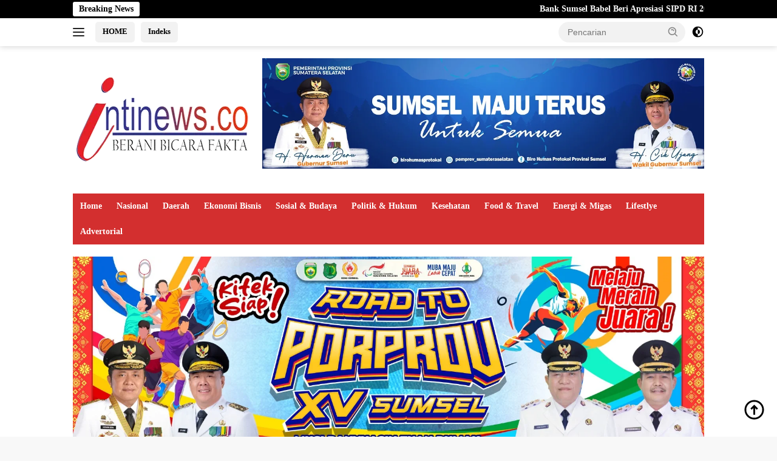

--- FILE ---
content_type: text/html; charset=UTF-8
request_url: https://intinews.co/fraksi-fraksi-dprd-prov-sumsel-dapat-menerima-jawaban-gubernur-terhadap-pandangan-umum-fraksi-fraksi-atas-penjelasan-gubernur-terhadap-raperda-pertangungjawaban-pelaksanaan-apbd-ta-2021/
body_size: 39625
content:
<!doctype html><html lang="id" prefix="og: http://ogp.me/ns# article: http://ogp.me/ns/article#"><head><script data-no-optimize="1">var litespeed_docref=sessionStorage.getItem("litespeed_docref");litespeed_docref&&(Object.defineProperty(document,"referrer",{get:function(){return litespeed_docref}}),sessionStorage.removeItem("litespeed_docref"));</script> <meta charset="UTF-8"><meta name="viewport" content="width=device-width, initial-scale=1"><link rel="profile" href="https://gmpg.org/xfn/11"><title>Fraksi-fraksi DPRD Prov. Sumsel Dapat Menerima Jawaban Gubernur Terhadap Pandangan Umum Fraksi-fraksi Atas Penjelasan Gubernur Terhadap Raperda PertangungJawaban Pelaksanaan APBD TA 2021 - intinews.co</title><meta name="description" content="Fraksi DPRD Prov. Sumsel dapat menerima jawaban gubernur terhadap pandangan umum fraksi-fraksi atas penjelasan gubernur terhadap Raperda"><meta name="robots" content="index, follow, max-snippet:-1, max-image-preview:large, max-video-preview:-1"><link rel="canonical" href="https://intinews.co/fraksi-fraksi-dprd-prov-sumsel-dapat-menerima-jawaban-gubernur-terhadap-pandangan-umum-fraksi-fraksi-atas-penjelasan-gubernur-terhadap-raperda-pertangungjawaban-pelaksanaan-apbd-ta-2021/"><meta property="og:url" content="https://intinews.co/fraksi-fraksi-dprd-prov-sumsel-dapat-menerima-jawaban-gubernur-terhadap-pandangan-umum-fraksi-fraksi-atas-penjelasan-gubernur-terhadap-raperda-pertangungjawaban-pelaksanaan-apbd-ta-2021/"><meta property="og:site_name" content="intinews.co"><meta property="og:locale" content="id_ID"><meta property="og:type" content="article"><meta property="article:author" content=""><meta property="article:publisher" content=""><meta property="article:section" content="Advertorial"><meta property="article:tag" content="DPRD Provinsi Sumsel"><meta property="article:tag" content="Paripunra #51"><meta property="og:title" content="Fraksi-fraksi DPRD Prov. Sumsel Dapat Menerima Jawaban Gubernur Terhadap Pandangan Umum Fraksi-fraksi Atas Penjelasan Gubernur Terhadap Raperda PertangungJawaban Pelaksanaan APBD TA 2021 - intinews.co"><meta property="og:description" content="Fraksi DPRD Prov. Sumsel dapat menerima jawaban gubernur terhadap pandangan umum fraksi-fraksi atas penjelasan gubernur terhadap Raperda"><meta property="og:image" content="https://intinews.co/wp-content/uploads/2022/06/WhatsApp-Image-2022-06-17-at-21.31.35.jpeg"><meta property="og:image:secure_url" content="https://intinews.co/wp-content/uploads/2022/06/WhatsApp-Image-2022-06-17-at-21.31.35.jpeg"><meta property="og:image:width" content="1280"><meta property="og:image:height" content="853"><meta property="fb:pages" content=""><meta property="fb:admins" content=""><meta property="fb:app_id" content=""><meta name="twitter:card" content="summary"><meta name="twitter:site" content=""><meta name="twitter:creator" content="@@mediaintinews"><meta name="twitter:title" content="Fraksi-fraksi DPRD Prov. Sumsel Dapat Menerima Jawaban Gubernur Terhadap Pandangan Umum Fraksi-fraksi Atas Penjelasan Gubernur Terhadap Raperda PertangungJawaban Pelaksanaan APBD TA 2021 - intinews.co"><meta name="twitter:description" content="Fraksi DPRD Prov. Sumsel dapat menerima jawaban gubernur terhadap pandangan umum fraksi-fraksi atas penjelasan gubernur terhadap Raperda"><meta name="twitter:image" content="https://intinews.co/wp-content/uploads/2022/06/WhatsApp-Image-2022-06-17-at-21.31.35.jpeg"><link rel='dns-prefetch' href='//fonts.googleapis.com' /><link rel="alternate" type="application/rss+xml" title="intinews.co &raquo; Feed" href="https://intinews.co/feed/" /><link rel="alternate" type="application/rss+xml" title="intinews.co &raquo; Umpan Komentar" href="https://intinews.co/comments/feed/" /><link rel="alternate" title="oEmbed (JSON)" type="application/json+oembed" href="https://intinews.co/wp-json/oembed/1.0/embed?url=https%3A%2F%2Fintinews.co%2Ffraksi-fraksi-dprd-prov-sumsel-dapat-menerima-jawaban-gubernur-terhadap-pandangan-umum-fraksi-fraksi-atas-penjelasan-gubernur-terhadap-raperda-pertangungjawaban-pelaksanaan-apbd-ta-2021%2F" /><link rel="alternate" title="oEmbed (XML)" type="text/xml+oembed" href="https://intinews.co/wp-json/oembed/1.0/embed?url=https%3A%2F%2Fintinews.co%2Ffraksi-fraksi-dprd-prov-sumsel-dapat-menerima-jawaban-gubernur-terhadap-pandangan-umum-fraksi-fraksi-atas-penjelasan-gubernur-terhadap-raperda-pertangungjawaban-pelaksanaan-apbd-ta-2021%2F&#038;format=xml" /><style id='wp-img-auto-sizes-contain-inline-css'>img:is([sizes=auto i],[sizes^="auto," i]){contain-intrinsic-size:3000px 1500px}
/*# sourceURL=wp-img-auto-sizes-contain-inline-css */</style><style id="litespeed-ccss">body{--font-reguler:400;--font-bold:600;--background-color:#f8f8f8;--scheme-color:#d32f2f;--secondscheme-color:#43a047;--bigheadline-color:#f1c40f;--main-color:#000;--link-color-body:#000;--hoverlink-color-body:#d32f2f;--border-color:#ddd;--header-bgcolor:#fff;--topnav-color:#222;--mainmenu-bgcolor:#d32f2f;--mainmenu-color:#fff;--mainmenu-hovercolor:#f1c40f;--secondmenu-bgcolor:#e53935;--secondmenu-color:#000;--secondmenu-hovercolor:#d32f2f;--content-bgcolor:#fff;--content-greycolor:#888;--button-bgcolor:#43a047;--button-color:#fff;--footer-bgcolor:#f0f0f0;--footer-color:#888;--footer-linkcolor:#888;--footer-hover-linkcolor:#888;--greybody-bgcolor:#efefef;--rgbacolor:var(--rgbacolor,rgba(0,0,0,.05));--btn-prev:url("data:image/svg+xml,%3Csvg%20xmlns%3D%22http%3A%2F%2Fwww.w3.org%2F2000%2Fsvg%22%20xmlns%3Axlink%3D%22http%3A%2F%2Fwww.w3.org%2F1999%2Fxlink%22%20width%3D%221em%22%20height%3D%221em%22%20preserveAspectRatio%3D%22xMidYMid%20meet%22%20viewBox%3D%220%200%2024%2024%22%3E%3Cg%20fill%3D%22none%22%20stroke%3D%22%23111%22%20stroke-width%3D%222%22%20stroke-linecap%3D%22round%22%20stroke-linejoin%3D%22round%22%3E%3Cpath%20d%3D%22M19%2012H5%22%2F%3E%3Cpath%20d%3D%22M12%2019l-7-7l7-7%22%2F%3E%3C%2Fg%3E%3C%2Fsvg%3E");--btn-next:url("data:image/svg+xml,%3Csvg%20xmlns%3D%22http%3A%2F%2Fwww.w3.org%2F2000%2Fsvg%22%20xmlns%3Axlink%3D%22http%3A%2F%2Fwww.w3.org%2F1999%2Fxlink%22%20width%3D%221em%22%20height%3D%221em%22%20preserveAspectRatio%3D%22xMidYMid%20meet%22%20viewBox%3D%220%200%2024%2024%22%3E%3Cg%20fill%3D%22none%22%20stroke%3D%22%23111%22%20stroke-width%3D%222%22%20stroke-linecap%3D%22round%22%20stroke-linejoin%3D%22round%22%3E%3Cpath%20d%3D%22M5%2012h14%22%2F%3E%3Cpath%20d%3D%22M12%205l7%207l-7%207%22%2F%3E%3C%2Fg%3E%3C%2Fsvg%3E")}html{line-height:1.15}body{margin:0}main{display:block}h1{font-size:2em;margin:.67em 0}a{background-color:transparent}strong{font-weight:var(--font-bold,700)}img{border-style:none}button,input{font-family:inherit;font-size:100%;line-height:1.15;margin:0}button,input{overflow:visible}button{text-transform:none}[type=submit],button{-webkit-appearance:button;appearance:button}[type=submit]::-moz-focus-inner,button::-moz-focus-inner{border-style:none;padding:0}[type=submit]:-moz-focusring,button:-moz-focusring{outline:1px dotted ButtonText}::-webkit-file-upload-button{-webkit-appearance:button;font:inherit}.gmr-sidemenu{display:none!important}*,*:before,*:after{box-sizing:border-box}html{box-sizing:border-box}body,button,input{word-wrap:break-word;text-rendering:optimizeLegibility;-webkit-font-smoothing:antialiased;font-family:sans-serif;line-height:1.6;font-size:14px}h1{clear:both;margin-top:0;margin-bottom:10px;line-height:1.3;hyphens:auto}h1{font-size:24px}svg{display:inline-block;height:auto;max-width:100%}body{background-color:var(--background-color,#f8f8f8);color:var(--main-color,#000);font-weight:var(--font-reguler,400)}ul{margin:0 0 1.5em}ul{list-style:disc}li>ul{margin-bottom:0;margin-left:0}img{vertical-align:middle;height:auto;max-width:100%}figure{margin:1em 0}a{text-decoration:none;color:var(--link-color-body,#000)}button{border:none!important;border-radius:3px;padding:8px 15px;font-size:14px;background-color:var(--button-bgcolor,#43a047);color:var(--button-color,#fff);overflow:visible;position:relative;outline:none;left:auto;display:inline-block}input[type=text]{outline:none;font-size:14px;color:var(--content-greycolor,#888);background-color:var(--content-bgcolor,#fff);border:1px solid var(--border-color,#ccc);border-radius:3px;padding:7px 15px}.list-table{width:100%;display:table;position:relative}.table-row{display:table-row}.table-cell{display:table-cell;vertical-align:middle;height:100%}.list-flex{display:flex;align-items:center}.row-flex{display:inline-flex}.table-row{display:table-row}.table-cell{display:table-cell;vertical-align:middle;height:100%}.clearfix:before,.clearfix:after,.container:before,.container:after,.row:before,.row:after{content:" ";display:table}.clearfix:after,.container:after,.row:after{clear:both}.site-branding{justify-content:space-between;display:flex;align-items:center;flex-wrap:wrap}.gmr-banner-logo{width:728px}@media (max-width:1200px){.gmr-logo{max-width:170px}}@media (max-width:992px){.gmr-logo,.gmr-banner-logo{width:100%;margin-top:20px;text-align:center}}.gmr-topnavwrap{width:100%;background-color:var(--header-bgcolor,#fff);box-shadow:0 0 10px 0 rgba(0,0,0,.2);z-index:9999;position:sticky;right:0;left:0;top:0;margin:0 auto}.gmr-topnavwrap .row-flex.gmr-navright{margin-left:auto;max-width:250px}.gmr-topnavwrap .row-flex #gmr-responsive-menu,.gmr-topnavwrap .row-flex .gmr-searchform{height:34px;margin:6px 0;position:relative;color:var(--topnav-color,#222)}.gmr-topnavwrap .row-flex .gmr-searchform{max-width:330px;display:block}.gmr-topnavwrap .row-flex .gmr-searchform input{outline:none;text-align:left;width:100%;background:0 0;margin:0;height:34px;background-color:var(--rgbacolor,rgba(0,0,0,.05));border:none!important;padding:7px 40px 7px 15px;-webkit-box-sizing:border-box;-moz-box-sizing:border-box;box-sizing:border-box;border-radius:20px}.gmr-topnavwrap .row-flex .gmr-searchform button{position:absolute;right:0;top:0;border:none;outline:none;background-color:transparent;padding:5px 10px;border-radius:15px;color:var(--content-greycolor,#888)}.gmr-topnavwrap .row-flex .gmr-searchform button svg{width:20px;height:20px;line-height:20px;vertical-align:-.4em;padding:0}.topnav-button{padding:5px 12px;display:inline-flex;margin:6px 0 6px 10px;text-decoration:none;font-size:13px;line-height:1.7;text-align:center;-webkit-box-sizing:content-box;-moz-box-sizing:content-box;box-sizing:content-box;background-color:var(--rgbacolor,rgba(0,0,0,.05));border-radius:5px}#search-menu-button,.topnav-button.darkmode-button{padding:5px 0;margin:6px 0 6px 10px;background-color:transparent!important}#search-menu-button svg,.darkmode-button svg{height:23px;width:23px;line-height:13px;vertical-align:-.525em;padding:0}.gmr-search-btn{display:none}@media (max-width:992px){.gmr-search-btn{display:inline-block;position:relative}}.gmr-search-btn .search-dropdown{display:none;position:absolute;top:auto;right:0;max-width:300px;width:220px;background-color:var(--content-bgcolor,#fff);padding:5px 10px;border-radius:3px;box-shadow:0 0 32px rgba(0,0,0,.2)}.container{margin-right:auto;margin-left:auto;padding-left:15px;padding-right:15px}@media (min-width:768px){.container{max-width:728px}}@media (min-width:992px){.container{max-width:952px}}@media (min-width:1200px){.container{max-width:1070px}}.row{margin-left:-15px;margin-right:-15px;display:flex;flex-wrap:wrap;align-items:flex-start}.col-md-4,.col-md-8{position:relative;min-height:1px;padding-left:15px;padding-right:15px;width:100%}@media (min-width:992px){.col-md-8{flex:0 0 auto;width:66.66666667%}.col-md-4{flex:0 0 auto;width:33.33333333%}}@media (min-width:1200px){.col-md-8{flex:0 0 auto;width:66.66666667%}.col-md-4{flex:0 0 auto;width:33.33333333%}}.site{margin:0 auto 0;background-color:var(--content-bgcolor,#fff)}h1.entry-title{font-size:28px;color:var(--scheme-color,#d32f2f)}@media (max-width:992px){h1.entry-title{font-size:24px}}.site-header{padding:20px 0 20px}@media (max-width:992px){.site-header{padding:0}}.close-topnavmenu-wrap{display:none!important}.breadcrumbs{font-size:14px;color:var(--content-greycolor,#888)}.breadcrumbs a{color:var(--content-greycolor,#888)}.breadcrumbs .separator{display:inline-block;position:relative;margin-left:3px;margin-right:3px;margin-top:-2px;top:auto;bottom:auto;vertical-align:middle;content:" ";border-bottom:1px solid var(--content-greycolor,#888);border-right:1px solid var(--content-greycolor,#888);-webkit-transform:rotate(45deg);-ms-transform:rotate(-45deg);transform:rotate(-45deg);height:4px;width:4px}.breadcrumbs .last-cl{display:none!important}.gmr-mainmenu{margin:0;padding:0;display:block;z-index:99;background-color:var(--secondmenu-bgcolor,#e53935)}#primary-menu{background-color:var(--mainmenu-bgcolor,#d32f2f)}.gmr-mainmenu-wrap{position:relative}.gmr-mainmenu ul{list-style:none}.gmr-mainmenu ul,.gmr-mainmenu ul .sub-menu{margin:0 auto;padding:0;z-index:999}.gmr-mainmenu ul>li{display:inline-block;position:relative}.gmr-mainmenu ul .sub-menu li{display:block;position:relative;margin-right:0}.gmr-mainmenu ul>li>a{position:relative;display:block;padding:12px;font-size:14px;line-height:1.3;text-decoration:none!important;color:var(--mainmenu-color,#fff)}.gmr-mainmenu ul>li.menu-item-has-children>a:after{display:inline-block;position:relative;margin-left:6px;margin-right:3px;margin-top:-3px;top:auto;bottom:auto;vertical-align:middle;content:" ";border-bottom:1px solid var(--mainmenu-color,#fff);border-right:1px solid var(--mainmenu-color,#fff);-webkit-transform-origin:66% 66%;-ms-transform-origin:66% 66%;transform-origin:66% 66%;-webkit-transform:rotate(45deg);-ms-transform:rotate(45deg);transform:rotate(45deg);height:6px;width:6px}.gmr-mainmenu ul .sub-menu{left:0;padding:0;position:absolute;top:120%;width:220px;z-index:999;opacity:0;display:none;background-color:var(--mainmenu-bgcolor,#d32f2f)}.gmr-mainmenu ul .sub-menu a{display:block;width:100%;line-height:15px;font-size:13px;letter-spacing:0;padding:10px 12px!important;text-align:left;color:var(--mainmenu-color,#fff);text-transform:none!important}.gmr-mainmenu ul .sub-menu li{float:none}#gmr-responsive-menu{height:34px;display:inline-flex;flex-wrap:nowrap;align-items:center;max-width:100px}#gmr-responsive-menu div.ktz-i-wrap{width:27px;height:27px;display:block;position:relative;border-radius:50%}#gmr-responsive-menu span.ktz-i{display:block;position:absolute;height:2px;left:0;background:var(--topnav-color,#222);border-radius:9px;opacity:1;-webkit-transform:rotate(0deg);-moz-transform:rotate(0deg);-o-transform:rotate(0deg);transform:rotate(0deg);width:19px}#gmr-responsive-menu span:nth-child(1){top:6px}#gmr-responsive-menu span:nth-child(2){top:12px}#gmr-responsive-menu span:nth-child(3){top:18px}.gmr-logo-mobile{display:none}.gmr-logo-mobile img{max-height:34px;width:auto;display:inline-block;max-width:200px;margin-left:5px}.gmr-table-search{margin-left:10px}@media (max-width:992px){#gmr-responsive-menu{max-width:36px}.gmr-logo-mobile{display:inline-flex;flex-wrap:nowrap;align-items:center;vertical-align:top;height:34px;margin:6px 0 6px 5px}.gmr-logo,.nomobile,.gmr-table-search,.gmr-mainmenu{display:none}}.gmr-content{position:relative;padding-top:20px;padding-bottom:20px}article{position:relative;display:block;width:100%}.post-thumbnail{position:relative}.post{word-wrap:break-word}.site-main,article.post{margin-bottom:30px}.entry-header-single{margin-top:20px}.content-single .post-thumbnail{text-align:center}.content-single .post-thumbnail img{width:100%}.updated:not(.published){display:none}.meta-content{font-size:12px;line-height:14px;color:var(--content-greycolor,#888);text-transform:capitalize;font-style:italic}.meta-content a{color:var(--content-greycolor,#888)}.gmr-meta-topic{margin-bottom:5px;display:-webkit-box;-webkit-line-clamp:1;-webkit-box-orient:vertical;overflow:hidden;text-overflow:ellipsis}.gmr-meta-topic a{color:var(--secondscheme-color,#43a047)}.screen-reader-text{border:0;clip:rect(1px,1px,1px,1px);clip-path:inset(50%);height:1px;margin:-1px;overflow:hidden;padding:0;position:absolute!important;width:1px;word-wrap:normal!important}.aligncenter{clear:both;display:block;margin-left:auto;margin-right:auto;margin-bottom:1.5em}.widget{margin:0 0 30px;position:relative}.cat-links-content{border-radius:15px;display:inline-block;font-size:13px}.gmr-gravatar-metasingle{width:42px}ol.comment-list li .says{display:none!important}#commentform p.form-submit input{float:right}.gmr-ontop{position:fixed;bottom:10px;right:20px;font-size:35px;z-index:9999}.gmr-ontop path{fill:var(--link-color-body,#000)}@media (min-width:992px){.pos-sticky{position:sticky;position:-webkit-sticky;top:46px}}.gmr-topnotification{padding-top:3px;padding-bottom:3px;width:100%;color:#fff;line-height:18px;font-size:14px;font-weight:700;background-color:var(--scheme-color,#d32f2f);overflow:hidden}.text-marquee{background-color:#fff;z-index:1;padding:3px 10px;border-radius:3px;color:var(--scheme-color,#d32f2f);white-space:nowrap}.gmr-topnotification a{color:#fff!important}.gmr-topnotification a.gmr-recent-marquee{margin-right:60px;display:inline-block}.wrap-marquee{max-width:100%;overflow:hidden;white-space:nowrap}.gmr-topnotification div.marquee{padding:3px 10px;padding-left:100%;animation:marquee 35s linear infinite;-moz-animation:marquee 35s linear infinite;-webkit-animation:marquee 35s linear infinite}@keyframes marquee{0%{transform:translate(0,0)}100%{transform:translate(-100%,0)}}h1,.gmr-mainmenu ul>li>a,.heading-text{font-family:Quicksand}h1,.gmr-mainmenu ul>li>a,.heading-text{font-weight:600}h1 strong{font-weight:700}body{font-family:Open Sans;--font-reguler:400;--font-bold:600;--background-color:#f8f8f8;--main-color:#000;--link-color-body:#000;--hoverlink-color-body:#d32f2f;--border-color:#ccc;--button-bgcolor:#43a047;--button-color:#fff;--header-bgcolor:#fff;--topnav-color:#222;--bigheadline-color:#f1c40f;--mainmenu-color:#fff;--mainmenu-hovercolor:#f1c40f;--secondmenu-bgcolor:#e53935;--secondmenu-color:#fff;--secondmenu-hovercolor:#f1c40f;--content-bgcolor:#fff;--content-greycolor:#888;--greybody-bgcolor:#efefef;--footer-bgcolor:#f0f0f0;--footer-color:#666;--footer-linkcolor:#666;--footer-hover-linkcolor:#666}body{--scheme-color:#d32f2f;--secondscheme-color:#43a047;--mainmenu-bgcolor:#d32f2f}body.custom-background{background-image:url("https://intinews.co/wp-content/uploads/2024/04/awan-scaled.jpg");background-position:left top;background-size:contain;background-repeat:no-repeat;background-attachment:fixed}</style><link rel="preload" data-asynced="1" data-optimized="2" as="style" onload="this.onload=null;this.rel='stylesheet'" href="https://intinews.co/wp-content/litespeed/ucss/2ec28cbe7a4c04a7aaf7626ee46bc318.css?ver=f03d3" /><script data-optimized="1" type="litespeed/javascript" data-src="https://intinews.co/wp-content/plugins/litespeed-cache/assets/js/css_async.min.js"></script> <style id='wpberita-style-inline-css'>h1,h2,h3,h4,h5,h6,.sidr-class-site-title,.site-title,.gmr-mainmenu ul > li > a,.sidr ul li a,.heading-text,.gmr-mobilemenu ul li a,#navigationamp ul li a{font-family:Quicksand;}h1,h2,h3,h4,h5,h6,.sidr-class-site-title,.site-title,.gmr-mainmenu ul > li > a,.sidr ul li a,.heading-text,.gmr-mobilemenu ul li a,#navigationamp ul li a,.related-text-onlytitle{font-weight:600;}h1 strong,h2 strong,h3 strong,h4 strong,h5 strong,h6 strong{font-weight:700;}body{font-family:Open Sans;--font-reguler:400;--font-bold:600;--background-color:#f8f8f8;--main-color:#000000;--link-color-body:#000000;--hoverlink-color-body:#d32f2f;--border-color:#cccccc;--button-bgcolor:#43A047;--button-color:#ffffff;--header-bgcolor:#ffffff;--topnav-color:#222222;--bigheadline-color:#f1c40f;--mainmenu-color:#ffffff;--mainmenu-hovercolor:#f1c40f;--secondmenu-bgcolor:#E53935;--secondmenu-color:#ffffff;--secondmenu-hovercolor:#f1c40f;--content-bgcolor:#ffffff;--content-greycolor:#888888;--greybody-bgcolor:#efefef;--footer-bgcolor:#f0f0f0;--footer-color:#666666;--footer-linkcolor:#666666;--footer-hover-linkcolor:#666666;}.entry-content-single{font-size:16px;}body,body.dark-theme{--scheme-color:#000000;--secondscheme-color:#43A047;--mainmenu-bgcolor:#D32F2F;}/* Generate Using Cache */
/*# sourceURL=wpberita-style-inline-css */</style><link rel="https://api.w.org/" href="https://intinews.co/wp-json/" /><link rel="alternate" title="JSON" type="application/json" href="https://intinews.co/wp-json/wp/v2/posts/3297" /><link rel="EditURI" type="application/rsd+xml" title="RSD" href="https://intinews.co/xmlrpc.php?rsd" /><meta name="generator" content="WordPress 6.9" /><link rel='shortlink' href='https://intinews.co/?p=3297' /><meta property="og:title" name="og:title" content="Fraksi-fraksi DPRD Prov. Sumsel Dapat Menerima Jawaban Gubernur Terhadap Pandangan Umum Fraksi-fraksi Atas Penjelasan Gubernur Terhadap Raperda PertangungJawaban Pelaksanaan APBD TA 2021" /><meta property="og:type" name="og:type" content="article" /><meta property="og:image" name="og:image" content="https://intinews.co/wp-content/uploads/2022/06/WhatsApp-Image-2022-06-17-at-21.31.35-400x225.jpeg" /><meta property="og:image" name="og:image" content="https://intinews.co/wp-content/uploads/2022/06/WhatsApp-Image-2022-06-17-at-21.31.36-400x225.jpeg" /><meta property="og:url" name="og:url" content="https://intinews.co/fraksi-fraksi-dprd-prov-sumsel-dapat-menerima-jawaban-gubernur-terhadap-pandangan-umum-fraksi-fraksi-atas-penjelasan-gubernur-terhadap-raperda-pertangungjawaban-pelaksanaan-apbd-ta-2021/" /><meta property="og:description" name="og:description" content="Intinews | Fraksi-fraksi DPRD Prov. Sumsel dapat menerima jawaban gubernur terhadap pandangan umum fraksi-fraksi atas..." /><meta property="og:locale" name="og:locale" content="id_ID" /><meta property="og:site_name" name="og:site_name" content="intinews.co" /><meta property="twitter:card" name="twitter:card" content="summary_large_image" /><meta property="twitter:creator" name="twitter:creator" content="@mediaintinews" /><meta property="article:tag" name="article:tag" content="DPRD Provinsi Sumsel" /><meta property="article:tag" name="article:tag" content="Paripunra #51" /><meta property="article:section" name="article:section" content="Advertorial" /><meta property="article:published_time" name="article:published_time" content="2022-06-17T15:08:56+07:00" /><meta property="article:modified_time" name="article:modified_time" content="2022-06-17T15:27:01+07:00" /><meta property="article:author" name="article:author" content="https://intinews.co/author/intinews2gmail-com/" /><meta property="article:author" name="article:author" content="intinews intinews" /><link rel="icon" href="https://intinews.co/wp-content/uploads/2021/07/cropped-logo-internews-terbaru-1-100x75.jpg" sizes="32x32" /><link rel="icon" href="https://intinews.co/wp-content/uploads/2021/07/cropped-logo-internews-terbaru-1.jpg" sizes="192x192" /><link rel="apple-touch-icon" href="https://intinews.co/wp-content/uploads/2021/07/cropped-logo-internews-terbaru-1.jpg" /><meta name="msapplication-TileImage" content="https://intinews.co/wp-content/uploads/2021/07/cropped-logo-internews-terbaru-1.jpg" /><style id='wp-block-code-inline-css'>.wp-block-code{box-sizing:border-box}.wp-block-code code{
  /*!rtl:begin:ignore*/direction:ltr;display:block;font-family:inherit;overflow-wrap:break-word;text-align:initial;white-space:pre-wrap
  /*!rtl:end:ignore*/}
/*# sourceURL=https://intinews.co/wp-includes/blocks/code/style.min.css */</style><style id='global-styles-inline-css'>:root{--wp--preset--aspect-ratio--square: 1;--wp--preset--aspect-ratio--4-3: 4/3;--wp--preset--aspect-ratio--3-4: 3/4;--wp--preset--aspect-ratio--3-2: 3/2;--wp--preset--aspect-ratio--2-3: 2/3;--wp--preset--aspect-ratio--16-9: 16/9;--wp--preset--aspect-ratio--9-16: 9/16;--wp--preset--color--black: #000000;--wp--preset--color--cyan-bluish-gray: #abb8c3;--wp--preset--color--white: #ffffff;--wp--preset--color--pale-pink: #f78da7;--wp--preset--color--vivid-red: #cf2e2e;--wp--preset--color--luminous-vivid-orange: #ff6900;--wp--preset--color--luminous-vivid-amber: #fcb900;--wp--preset--color--light-green-cyan: #7bdcb5;--wp--preset--color--vivid-green-cyan: #00d084;--wp--preset--color--pale-cyan-blue: #8ed1fc;--wp--preset--color--vivid-cyan-blue: #0693e3;--wp--preset--color--vivid-purple: #9b51e0;--wp--preset--gradient--vivid-cyan-blue-to-vivid-purple: linear-gradient(135deg,rgb(6,147,227) 0%,rgb(155,81,224) 100%);--wp--preset--gradient--light-green-cyan-to-vivid-green-cyan: linear-gradient(135deg,rgb(122,220,180) 0%,rgb(0,208,130) 100%);--wp--preset--gradient--luminous-vivid-amber-to-luminous-vivid-orange: linear-gradient(135deg,rgb(252,185,0) 0%,rgb(255,105,0) 100%);--wp--preset--gradient--luminous-vivid-orange-to-vivid-red: linear-gradient(135deg,rgb(255,105,0) 0%,rgb(207,46,46) 100%);--wp--preset--gradient--very-light-gray-to-cyan-bluish-gray: linear-gradient(135deg,rgb(238,238,238) 0%,rgb(169,184,195) 100%);--wp--preset--gradient--cool-to-warm-spectrum: linear-gradient(135deg,rgb(74,234,220) 0%,rgb(151,120,209) 20%,rgb(207,42,186) 40%,rgb(238,44,130) 60%,rgb(251,105,98) 80%,rgb(254,248,76) 100%);--wp--preset--gradient--blush-light-purple: linear-gradient(135deg,rgb(255,206,236) 0%,rgb(152,150,240) 100%);--wp--preset--gradient--blush-bordeaux: linear-gradient(135deg,rgb(254,205,165) 0%,rgb(254,45,45) 50%,rgb(107,0,62) 100%);--wp--preset--gradient--luminous-dusk: linear-gradient(135deg,rgb(255,203,112) 0%,rgb(199,81,192) 50%,rgb(65,88,208) 100%);--wp--preset--gradient--pale-ocean: linear-gradient(135deg,rgb(255,245,203) 0%,rgb(182,227,212) 50%,rgb(51,167,181) 100%);--wp--preset--gradient--electric-grass: linear-gradient(135deg,rgb(202,248,128) 0%,rgb(113,206,126) 100%);--wp--preset--gradient--midnight: linear-gradient(135deg,rgb(2,3,129) 0%,rgb(40,116,252) 100%);--wp--preset--font-size--small: 13px;--wp--preset--font-size--medium: 20px;--wp--preset--font-size--large: 36px;--wp--preset--font-size--x-large: 42px;--wp--preset--spacing--20: 0.44rem;--wp--preset--spacing--30: 0.67rem;--wp--preset--spacing--40: 1rem;--wp--preset--spacing--50: 1.5rem;--wp--preset--spacing--60: 2.25rem;--wp--preset--spacing--70: 3.38rem;--wp--preset--spacing--80: 5.06rem;--wp--preset--shadow--natural: 6px 6px 9px rgba(0, 0, 0, 0.2);--wp--preset--shadow--deep: 12px 12px 50px rgba(0, 0, 0, 0.4);--wp--preset--shadow--sharp: 6px 6px 0px rgba(0, 0, 0, 0.2);--wp--preset--shadow--outlined: 6px 6px 0px -3px rgb(255, 255, 255), 6px 6px rgb(0, 0, 0);--wp--preset--shadow--crisp: 6px 6px 0px rgb(0, 0, 0);}:where(.is-layout-flex){gap: 0.5em;}:where(.is-layout-grid){gap: 0.5em;}body .is-layout-flex{display: flex;}.is-layout-flex{flex-wrap: wrap;align-items: center;}.is-layout-flex > :is(*, div){margin: 0;}body .is-layout-grid{display: grid;}.is-layout-grid > :is(*, div){margin: 0;}:where(.wp-block-columns.is-layout-flex){gap: 2em;}:where(.wp-block-columns.is-layout-grid){gap: 2em;}:where(.wp-block-post-template.is-layout-flex){gap: 1.25em;}:where(.wp-block-post-template.is-layout-grid){gap: 1.25em;}.has-black-color{color: var(--wp--preset--color--black) !important;}.has-cyan-bluish-gray-color{color: var(--wp--preset--color--cyan-bluish-gray) !important;}.has-white-color{color: var(--wp--preset--color--white) !important;}.has-pale-pink-color{color: var(--wp--preset--color--pale-pink) !important;}.has-vivid-red-color{color: var(--wp--preset--color--vivid-red) !important;}.has-luminous-vivid-orange-color{color: var(--wp--preset--color--luminous-vivid-orange) !important;}.has-luminous-vivid-amber-color{color: var(--wp--preset--color--luminous-vivid-amber) !important;}.has-light-green-cyan-color{color: var(--wp--preset--color--light-green-cyan) !important;}.has-vivid-green-cyan-color{color: var(--wp--preset--color--vivid-green-cyan) !important;}.has-pale-cyan-blue-color{color: var(--wp--preset--color--pale-cyan-blue) !important;}.has-vivid-cyan-blue-color{color: var(--wp--preset--color--vivid-cyan-blue) !important;}.has-vivid-purple-color{color: var(--wp--preset--color--vivid-purple) !important;}.has-black-background-color{background-color: var(--wp--preset--color--black) !important;}.has-cyan-bluish-gray-background-color{background-color: var(--wp--preset--color--cyan-bluish-gray) !important;}.has-white-background-color{background-color: var(--wp--preset--color--white) !important;}.has-pale-pink-background-color{background-color: var(--wp--preset--color--pale-pink) !important;}.has-vivid-red-background-color{background-color: var(--wp--preset--color--vivid-red) !important;}.has-luminous-vivid-orange-background-color{background-color: var(--wp--preset--color--luminous-vivid-orange) !important;}.has-luminous-vivid-amber-background-color{background-color: var(--wp--preset--color--luminous-vivid-amber) !important;}.has-light-green-cyan-background-color{background-color: var(--wp--preset--color--light-green-cyan) !important;}.has-vivid-green-cyan-background-color{background-color: var(--wp--preset--color--vivid-green-cyan) !important;}.has-pale-cyan-blue-background-color{background-color: var(--wp--preset--color--pale-cyan-blue) !important;}.has-vivid-cyan-blue-background-color{background-color: var(--wp--preset--color--vivid-cyan-blue) !important;}.has-vivid-purple-background-color{background-color: var(--wp--preset--color--vivid-purple) !important;}.has-black-border-color{border-color: var(--wp--preset--color--black) !important;}.has-cyan-bluish-gray-border-color{border-color: var(--wp--preset--color--cyan-bluish-gray) !important;}.has-white-border-color{border-color: var(--wp--preset--color--white) !important;}.has-pale-pink-border-color{border-color: var(--wp--preset--color--pale-pink) !important;}.has-vivid-red-border-color{border-color: var(--wp--preset--color--vivid-red) !important;}.has-luminous-vivid-orange-border-color{border-color: var(--wp--preset--color--luminous-vivid-orange) !important;}.has-luminous-vivid-amber-border-color{border-color: var(--wp--preset--color--luminous-vivid-amber) !important;}.has-light-green-cyan-border-color{border-color: var(--wp--preset--color--light-green-cyan) !important;}.has-vivid-green-cyan-border-color{border-color: var(--wp--preset--color--vivid-green-cyan) !important;}.has-pale-cyan-blue-border-color{border-color: var(--wp--preset--color--pale-cyan-blue) !important;}.has-vivid-cyan-blue-border-color{border-color: var(--wp--preset--color--vivid-cyan-blue) !important;}.has-vivid-purple-border-color{border-color: var(--wp--preset--color--vivid-purple) !important;}.has-vivid-cyan-blue-to-vivid-purple-gradient-background{background: var(--wp--preset--gradient--vivid-cyan-blue-to-vivid-purple) !important;}.has-light-green-cyan-to-vivid-green-cyan-gradient-background{background: var(--wp--preset--gradient--light-green-cyan-to-vivid-green-cyan) !important;}.has-luminous-vivid-amber-to-luminous-vivid-orange-gradient-background{background: var(--wp--preset--gradient--luminous-vivid-amber-to-luminous-vivid-orange) !important;}.has-luminous-vivid-orange-to-vivid-red-gradient-background{background: var(--wp--preset--gradient--luminous-vivid-orange-to-vivid-red) !important;}.has-very-light-gray-to-cyan-bluish-gray-gradient-background{background: var(--wp--preset--gradient--very-light-gray-to-cyan-bluish-gray) !important;}.has-cool-to-warm-spectrum-gradient-background{background: var(--wp--preset--gradient--cool-to-warm-spectrum) !important;}.has-blush-light-purple-gradient-background{background: var(--wp--preset--gradient--blush-light-purple) !important;}.has-blush-bordeaux-gradient-background{background: var(--wp--preset--gradient--blush-bordeaux) !important;}.has-luminous-dusk-gradient-background{background: var(--wp--preset--gradient--luminous-dusk) !important;}.has-pale-ocean-gradient-background{background: var(--wp--preset--gradient--pale-ocean) !important;}.has-electric-grass-gradient-background{background: var(--wp--preset--gradient--electric-grass) !important;}.has-midnight-gradient-background{background: var(--wp--preset--gradient--midnight) !important;}.has-small-font-size{font-size: var(--wp--preset--font-size--small) !important;}.has-medium-font-size{font-size: var(--wp--preset--font-size--medium) !important;}.has-large-font-size{font-size: var(--wp--preset--font-size--large) !important;}.has-x-large-font-size{font-size: var(--wp--preset--font-size--x-large) !important;}
/*# sourceURL=global-styles-inline-css */</style></head><body class="wp-singular post-template-default single single-post postid-3297 single-format-standard wp-custom-logo wp-embed-responsive wp-theme-wpberita idtheme kentooz">
<a class="skip-link screen-reader-text" href="#primary">Langsung ke konten</a><div id="topnavwrap" class="gmr-topnavwrap clearfix"><div class="gmr-topnotification"><div class="container"><div class="list-flex"><div class="row-flex"><div class="text-marquee">Breaking News</div></div><div class="row-flex wrap-marquee"><div class="marquee">				<a href="https://intinews.co/bank-sumsel-babel-beri-apresiasi-sipd-ri-2025-dorong-digitalisasi-keuangan-daerah/" class="gmr-recent-marquee" title="Bank Sumsel Babel Beri Apresiasi SIPD RI 2025, Dorong Digitalisasi Keuangan Daerah">Bank Sumsel Babel Beri Apresiasi SIPD RI 2025, Dorong Digitalisasi Keuangan Daerah</a>
<a href="https://intinews.co/kilang-pertamina-plaju-dukung-kesiapan-infrastruktur-proyek-dme/" class="gmr-recent-marquee" title="Kilang Pertamina Plaju Dukung Kesiapan Infrastruktur Proyek DME">Kilang Pertamina Plaju Dukung Kesiapan Infrastruktur Proyek DME</a>
<a href="https://intinews.co/peringatan-isra-miraj-1447-h-momentum-refleksi-spiritual-dan-kebersamaan-di-kilang-pertamina-plaju/" class="gmr-recent-marquee" title="Peringatan Isra Mi&#8217;raj 1447 H, Momentum Refleksi Spiritual dan Kebersamaan di Kilang Pertamina Plaju">Peringatan Isra Mi&#8217;raj 1447 H, Momentum Refleksi Spiritual dan Kebersamaan di Kilang Pertamina Plaju</a>
<a href="https://intinews.co/sambut-valentine-dan-imlek-2026-batiqa-hotel-palembang-hadirkan-promo-kuliner-spesial/" class="gmr-recent-marquee" title="Sambut Valentine dan Imlek 2026, BATIQA Hotel Palembang Hadirkan Promo Kuliner Spesial">Sambut Valentine dan Imlek 2026, BATIQA Hotel Palembang Hadirkan Promo Kuliner Spesial</a>
<a href="https://intinews.co/bi-tp2dd-sumsel-perkuat-kapasitas-daerah-dorong-elektronifikasi-transaksi-lewat-ietpd-semester-ii-2025/" class="gmr-recent-marquee" title="BI–TP2DD Sumsel Perkuat Kapasitas Daerah, Dorong Elektronifikasi Transaksi Lewat IETPD Semester II 2025">BI–TP2DD Sumsel Perkuat Kapasitas Daerah, Dorong Elektronifikasi Transaksi Lewat IETPD Semester II 2025</a></div></div></div></div></div><div class="container"><div class="list-flex"><div class="row-flex gmr-navleft">
<a id="gmr-responsive-menu" title="Menu" href="#menus" rel="nofollow"><div class="ktz-i-wrap"><span class="ktz-i"></span><span class="ktz-i"></span><span class="ktz-i"></span></div></a><div class="gmr-logo-mobile"><a class="custom-logo-link" href="https://intinews.co/" title="intinews.co" rel="home"><img data-lazyloaded="1" src="[data-uri]" class="custom-logo" data-src="https://intinews.co/wp-content/uploads/2021/07/logo-internews-ok-1.png.webp" width="298" height="148" alt="intinews.co" loading="lazy" /></a></div><a href="https://intinews.co/" class="topnav-button second-topnav-btn nomobile heading-text" title="HOME">HOME</a><a href="https://intinews.co/category/bisnis/?customize_changeset_uuid=e4a3c2a2-4108-4c9f-9557-ab1a2e4db8ac&#038;customize_autosaved=on&#038;customize_messenger_channel=preview-16" class="topnav-button nomobile heading-text" title="Indeks">Indeks</a></div><div class="row-flex gmr-navright"><div class="gmr-table-search"><form method="get" class="gmr-searchform searchform" action="https://intinews.co/">
<input type="text" name="s" id="s" placeholder="Pencarian" />
<input type="hidden" name="post_type" value="post" />
<button type="submit" role="button" class="gmr-search-submit gmr-search-icon">
<svg xmlns="http://www.w3.org/2000/svg" aria-hidden="true" role="img" width="1em" height="1em" preserveAspectRatio="xMidYMid meet" viewBox="0 0 24 24"><path fill="currentColor" d="M10 18a7.952 7.952 0 0 0 4.897-1.688l4.396 4.396l1.414-1.414l-4.396-4.396A7.952 7.952 0 0 0 18 10c0-4.411-3.589-8-8-8s-8 3.589-8 8s3.589 8 8 8zm0-14c3.309 0 6 2.691 6 6s-2.691 6-6 6s-6-2.691-6-6s2.691-6 6-6z"/><path fill="currentColor" d="M11.412 8.586c.379.38.588.882.588 1.414h2a3.977 3.977 0 0 0-1.174-2.828c-1.514-1.512-4.139-1.512-5.652 0l1.412 1.416c.76-.758 2.07-.756 2.826-.002z"/></svg>
</button></form></div>
<a class="darkmode-button topnav-button" title="Mode Gelap" href="#" rel="nofollow"><svg xmlns="http://www.w3.org/2000/svg" aria-hidden="true" role="img" width="1em" height="1em" preserveAspectRatio="xMidYMid meet" viewBox="0 0 24 24"><g fill="currentColor"><path d="M12 16a4 4 0 0 0 0-8v8Z"/><path fill-rule="evenodd" d="M12 2C6.477 2 2 6.477 2 12s4.477 10 10 10s10-4.477 10-10S17.523 2 12 2Zm0 2v4a4 4 0 1 0 0 8v4a8 8 0 1 0 0-16Z" clip-rule="evenodd"/></g></svg></a><div class="gmr-search-btn">
<a id="search-menu-button" class="topnav-button gmr-search-icon" href="#" rel="nofollow"><svg xmlns="http://www.w3.org/2000/svg" aria-hidden="true" role="img" width="1em" height="1em" preserveAspectRatio="xMidYMid meet" viewBox="0 0 24 24"><path fill="none" stroke="currentColor" stroke-linecap="round" stroke-width="2" d="m21 21l-4.486-4.494M19 10.5a8.5 8.5 0 1 1-17 0a8.5 8.5 0 0 1 17 0Z"/></svg></a><div id="search-dropdown-container" class="search-dropdown search"><form method="get" class="gmr-searchform searchform" action="https://intinews.co/">
<input type="text" name="s" id="s" placeholder="Pencarian" />
<button type="submit" class="gmr-search-submit gmr-search-icon"><svg xmlns="http://www.w3.org/2000/svg" aria-hidden="true" role="img" width="1em" height="1em" preserveAspectRatio="xMidYMid meet" viewBox="0 0 24 24"><path fill="currentColor" d="M10 18a7.952 7.952 0 0 0 4.897-1.688l4.396 4.396l1.414-1.414l-4.396-4.396A7.952 7.952 0 0 0 18 10c0-4.411-3.589-8-8-8s-8 3.589-8 8s3.589 8 8 8zm0-14c3.309 0 6 2.691 6 6s-2.691 6-6 6s-6-2.691-6-6s2.691-6 6-6z"/><path fill="currentColor" d="M11.412 8.586c.379.38.588.882.588 1.414h2a3.977 3.977 0 0 0-1.174-2.828c-1.514-1.512-4.139-1.512-5.652 0l1.412 1.416c.76-.758 2.07-.756 2.826-.002z"/></svg></button></form></div></div></div></div></div></div><div id="page" class="site"><header id="masthead" class="site-header"><div class="container"><div class="site-branding"><div class="gmr-logo"><div class="gmr-logo-wrap"><a class="custom-logo-link logolink" href="https://intinews.co" title="intinews.co" rel="home"><img data-lazyloaded="1" src="[data-uri]" class="custom-logo" data-src="https://intinews.co/wp-content/uploads/2021/07/logo-internews-ok-1.png.webp" width="298" height="148" alt="intinews.co" loading="lazy" /></a><div class="close-topnavmenu-wrap"><a id="close-topnavmenu-button" rel="nofollow" href="#"><svg xmlns="http://www.w3.org/2000/svg" aria-hidden="true" role="img" width="1em" height="1em" preserveAspectRatio="xMidYMid meet" viewBox="0 0 32 32"><path fill="currentColor" d="M24 9.4L22.6 8L16 14.6L9.4 8L8 9.4l6.6 6.6L8 22.6L9.4 24l6.6-6.6l6.6 6.6l1.4-1.4l-6.6-6.6L24 9.4z"/></svg></a></div></div></div><div class="gmr-banner-logo"><a href="https://intinews.co/wp-content/uploads/2025/05/BANNER-SUMSEL-MAJU-TERUS-UNTUK-SEMUA.jpg.webp"><img data-lazyloaded="1" src="[data-uri]" class="aligncenter size-full wp-image-15943" data-src="https://intinews.co/wp-content/uploads/2025/05/BANNER-SUMSEL-MAJU-TERUS-UNTUK-SEMUA.jpg.webp" alt="" width="1200" height="300" /></a></div></div></div></header><div id="main-nav-wrap" class="gmr-mainmenu-wrap"><div class="container"><nav id="main-nav" class="main-navigation gmr-mainmenu"><ul id="primary-menu" class="menu"><li id="menu-item-420" class="menu-item menu-item-type-custom menu-item-object-custom menu-item-home menu-item-420"><a href="https://intinews.co/">Home</a></li><li id="menu-item-3168" class="menu-item menu-item-type-taxonomy menu-item-object-category menu-item-3168"><a href="https://intinews.co/category/nasional/">Nasional</a></li><li id="menu-item-450" class="menu-item menu-item-type-taxonomy menu-item-object-category menu-item-450"><a href="https://intinews.co/category/daerah/">Daerah</a></li><li id="menu-item-451" class="menu-item menu-item-type-taxonomy menu-item-object-category menu-item-451"><a href="https://intinews.co/category/ekobis/">Ekonomi Bisnis</a></li><li id="menu-item-474" class="menu-item menu-item-type-taxonomy menu-item-object-category menu-item-474"><a href="https://intinews.co/category/sosial-budaya/">Sosial &amp; Budaya</a></li><li id="menu-item-1238" class="menu-item menu-item-type-taxonomy menu-item-object-category menu-item-1238"><a href="https://intinews.co/category/polkum/">Politik &amp; Hukum</a></li><li id="menu-item-456" class="menu-item menu-item-type-taxonomy menu-item-object-category menu-item-456"><a href="https://intinews.co/category/kesehatan/">Kesehatan</a></li><li id="menu-item-454" class="menu-item menu-item-type-taxonomy menu-item-object-category menu-item-454"><a href="https://intinews.co/category/food-travel/">Food &amp; Travel</a></li><li id="menu-item-20122" class="menu-item menu-item-type-taxonomy menu-item-object-category menu-item-20122"><a href="https://intinews.co/category/energi-migas/">Energi &amp; Migas</a></li><li id="menu-item-1239" class="menu-item menu-item-type-taxonomy menu-item-object-category menu-item-1239"><a href="https://intinews.co/category/lifestlye/">Lifestlye</a></li><li id="menu-item-1167" class="menu-item menu-item-type-taxonomy menu-item-object-category current-post-ancestor current-menu-parent current-post-parent menu-item-1167"><a href="https://intinews.co/category/advertorial/">Advertorial</a></li></ul></nav></div></div><div class="gmr-topbanner text-center"><div class="container"><a href="https://intinews.co/wp-content/uploads/2025/09/banner.jpg"><img data-lazyloaded="1" src="[data-uri]" class="aligncenter size-full wp-image-19320" data-src="https://intinews.co/wp-content/uploads/2025/09/banner.jpg.webp" alt="" width="1600" height="558" /></a></div></div><div id="content" class="gmr-content"><div class="container"><div class="row"><main id="primary" class="site-main col-md-8"><article id="post-3297" class="content-single post-3297 post type-post status-publish format-standard has-post-thumbnail hentry category-advertorial tag-dprd-provinsi-sumsel tag-paripunra-51"><div class="breadcrumbs" itemscope itemtype="https://schema.org/BreadcrumbList">
<span class="first-cl" itemprop="itemListElement" itemscope itemtype="https://schema.org/ListItem">
<a itemscope itemtype="https://schema.org/WebPage" itemprop="item" itemid="https://intinews.co/" href="https://intinews.co/"><span itemprop="name">Beranda</span></a>
<span itemprop="position" content="1"></span>
</span>
<span class="separator"></span>
<span class="0-cl" itemprop="itemListElement" itemscope itemtype="http://schema.org/ListItem">
<a itemscope itemtype="https://schema.org/WebPage" itemprop="item" itemid="https://intinews.co/category/advertorial/" href="https://intinews.co/category/advertorial/"><span itemprop="name">Advertorial</span></a>
<span itemprop="position" content="2"></span>
</span>
<span class="separator"></span>
<span class="last-cl" itemscope itemtype="https://schema.org/ListItem">
<span itemprop="name">Fraksi-fraksi DPRD Prov. Sumsel Dapat Menerima Jawaban Gubernur Terhadap Pandangan Umum Fraksi-fraksi Atas Penjelasan Gubernur Terhadap Raperda PertangungJawaban Pelaksanaan APBD TA 2021</span>
<span itemprop="position" content="3"></span>
</span></div><header class="entry-header entry-header-single"><div class="gmr-meta-topic"><strong><span class="cat-links-content"><a href="https://intinews.co/category/advertorial/" rel="category tag">Advertorial</a></span></strong>&nbsp;&nbsp;</div><h1 class="entry-title"><strong>Fraksi-fraksi DPRD Prov. Sumsel Dapat Menerima Jawaban Gubernur Terhadap Pandangan Umum Fraksi-fraksi Atas Penjelasan Gubernur Terhadap Raperda PertangungJawaban Pelaksanaan APBD TA 2021</strong></h1><div class="list-table clearfix"><div class="table-row"><div class="table-cell gmr-gravatar-metasingle"><a class="url" href="https://intinews.co/author/intinews2gmail-com/" title="Permalink ke: redaksi intinews"></a></div><div class="table-cell gmr-content-metasingle"><div class="meta-content gmr-content-metasingle"><span class="author vcard"><a class="url fn n" href="https://intinews.co/author/intinews2gmail-com/" title="redaksi intinews">redaksi intinews</a></span></div><div class="meta-content gmr-content-metasingle"><span class="posted-on"><time class="entry-date published" datetime="2022-06-17T15:08:56+07:00">Jumat, Juni 17, 2022</time><time class="updated" datetime="2022-06-17T15:27:01+07:00">Jumat, Juni 17, 2022</time></span></div></div></div></div></header><figure class="post-thumbnail gmr-thumbnail-single">
<img data-lazyloaded="1" src="[data-uri]" width="1280" height="853" data-src="https://intinews.co/wp-content/uploads/2022/06/WhatsApp-Image-2022-06-17-at-21.31.35.jpeg.webp" class="attachment-post-thumbnail size-post-thumbnail wp-post-image" alt="" decoding="async" fetchpriority="high" data-srcset="https://intinews.co/wp-content/uploads/2022/06/WhatsApp-Image-2022-06-17-at-21.31.35.jpeg.webp 1280w, https://intinews.co/wp-content/uploads/2022/06/WhatsApp-Image-2022-06-17-at-21.31.35-768x512.jpeg.webp 768w" data-sizes="(max-width: 1280px) 100vw, 1280px" /></figure><div class="single-wrap"><div class="entry-content entry-content-single clearfix"><p>Intinews | Fraksi-fraksi DPRD Prov. Sumsel dapat menerima jawaban gubernur terhadap pandangan umum fraksi-fraksi atas penjelasan gubernur terhadap Rancangan Peraturan Daerah (Raperda) tentang pertangungjawaban pelaksanaan APBD Tahun Anggaran (TA) 2021, hal ini disampaikan oleh juru bicara fraksi- fraksi DPRD Prov. Sumsel Mgs. H. Syaiful Padli, ST. MM setelah mendengar jawaban gubernur tersebut pada rapat paripurna ke – LI (51) pembicaraan tingkat pertama lanjutan hari ini, Jum’at (17/6/2022).</p><p>“Setelah berembuk bersama perwakilan fraksi yang membacakan pandangan fraksi, pada prinsipnya kami menerima dan ingin melanjutkan pembahasan ini ke komisi-komisi,” ujar Mgs. H. Syaiful Padli, ST, MM.</p><p><img data-lazyloaded="1" src="[data-uri]" decoding="async" class="size-medium wp-image-3300 aligncenter" data-src="https://intinews.co/wp-content/uploads/2022/06/WhatsApp-Image-2022-06-17-at-21.31.36-250x190.jpeg.webp" alt="" width="250" height="190" data-srcset="https://intinews.co/wp-content/uploads/2022/06/WhatsApp-Image-2022-06-17-at-21.31.36-250x190.jpeg.webp 250w, https://intinews.co/wp-content/uploads/2022/06/WhatsApp-Image-2022-06-17-at-21.31.36-100x75.jpeg.webp 100w" data-sizes="(max-width: 250px) 100vw, 250px" /></p><p>Rapat paripurna dipimpin oleh Wakil Ketua DPRD Prov. Sumsel Kartika Sandra Desi, SH dihadiri oleh Wakil Gubernur Prov. Sumsel Ir. H. Mawardi Yahya, para OPD dilingkungan Pemerintah Daerah Provinsi Sumatera Selatan serta tamu undangan lainnya.</p><p>Dalam jawaban gubernur yang dibacakan oleh Wakil Gubernur, disampaikan beberapa poin jawaban dari pandangan umum fraksi-fraksi diantaranya:</p><p><strong>Menjawab Pandangan Umum Fraksi Golongan Karya</strong><br />
Kami sependapat bahwa IPM merupakan indikator penting dalam mengukur keberhasilan pembangunan kualitas hidup masyarakat. Indeks Pembangunan Manusia (IPM) Provinsi Sumatera Selatan pada Tahun 2021 mencapai 70,24% dan merupakan tahun keempat status IPM kategori &#8220;tinggi&#8221; walaupun capaian Provinsi masih di bawah capaian Nasional sebesar 72,29%. IPM Provinsi Sumatera Selatan sepanjang tahun 2015-2021 rata-rata tumbuh sebesar 0,73 persen per tahunnya. Tren Penurunan Kemiskinan Sumatera Selatan juga mengalami perlambatan sejak September 2020 akibat Pandemi Covid-19. Namun di tahun 2021, tingkat kemiskinan berhasil diturunkan menjadi 12.79% dari sebelumnya sebesar 12,98%.</p><p><strong>Menjawab Pandangan Umum Fraksi PDIP</strong><br />
Terkait penambahan utang tahun 2021, merupakan kebijakan pendanaan Pemerintah Provinsi Sumatera Selatan melalui pinjaman jangka panjang dengan biaya murah yang akan dibayar secara bertahap, sedangkan penambahan utang jangka pendek berupa utang pihak ketiga terkait utang iuran jaminan kesehatan yang belum dibayar akan menjadi perhatian Pemerintah Provinsi Sumatera Selatan<br />
Terhadap Sisa Lebih/Kurang Pembiayaan anggaran (SILPA) sebesar Rp79,72 Miliar dapat kami jelaskan bahwa komponen pembentuknya adalah saldo kas yang ada pada RKUD sebesar Rp32,8 Miliar, Bendahara SKPD/BLUD sebesar Rp45,8 Miliar, dan Bendahara BOS sebesar Rp1,1 Miliar</p><p><strong>Menjawab Pandangan Umum Fraksi Partai Gerindra</strong><br />
Terkait serapan belanja tidak maksimal dapat kami sampaikan bahwa secara fisik seluruh belanja telah selesai sepenuhnya, namun karena keterbatasan kas belanja tersebut tidak dapat dicatat sebagai kewajiban/utang dibayarkan sehingga Pemerintah Provinsi yang akan dibayar pada tahun anggaran 2022</p><p><strong>Menjawab Pandangan Umum Fraksi Partai Demokrat</strong><br />
Terkait pengembangan kawasan di sekitar stasiun LRT perlu diinformasikan bahwa penguasaan aset di stasiun LRT dan jalur trase merupakan kewenangan Kementerian Perhubungan, namun Pemerintah Provinsi dapat bekerjasama dengan Kementerian, PT KAI, dan Pemerintah Kota Palembang dalam pengelolaannya. Tahapan untuk pengelolaan kawasan dimulai dengan studi desain kawasan, menyiapkan lembaga khusus pengelola, dan menetapkan Peraturan Daerah dan Peraturan Kepala Daerah tentang kawasan dan lembaga pengelola kawasan.</p><p><strong>Menjawab Pandangan Umum Fraksi PKB</strong><br />
Terkait Prioritas anggaran belanja untuk pemenuhan hak dasar masyarakat di bidang kesehatan, pendidikan, dan kesejahteraan kami sependapat dan telah mengalokasikan belanja wajib untuk fungsi pendidikan sebesar 30,3% dan untuk fungsi kesehatan sebesar 11, 27% dari APBD.</p><p><strong>Menjawab Pandangan Umum Fraksi Partai Nasdem</strong><br />
Terhadap percepatan pemulihan ekonomi dan reformasi sosial Pemerintah provinsi Sumatera Selatan telah melaksanakan penguatan sektor ekspor, hilirisasi, pemberdayaan UMKM, hingga mencari sumber pertumbuhan baru. Dalam pelaksanaannya program kegiatan ini sudah berjalan dengan baik namun perlu peningkatan agar lebih optimal di tahun-tahun ke depan.</p><p><strong>Menjawab Pandangan Umum Fraksi PKS</strong><br />
Sehubungan rencana penghapusan tenaga honorer tahun 2023, saat ini sedang melakukan pendataan dan pemetaan seluruh tenaga kerja Honorer yang bekerja di lingkungan Pemerintah Provinsi Sumatera Selatan. Selanjutnya adalah Penyusunan Analisa Beban Kerja dan Analisa Jabatan untuk Jabatan yang akan diduduki oleh Tenaga Kerja Honorer. Hasil perhitungan Anjab ABK diusulkan kepada Kementerian PAN dan RB untuk mendapatkan formasi PPPK, sehingga Tenaga Honorer Provinsi Sumatera Selatan yang memenuhi syarat dapat mengikuti seleksi PPPK.</p><p><strong>Menjawab Pandangan Umum Fraksi PAN</strong><br />
Terkait stabilitas harga di pasar, Pemerintah melakukan pemantauan harga di pasar-pasar tradisional untuk menjaga stabilitas harga dan stok bahan pokok terutama menjelang hari raya Idul Adha. Berdasarkan hasil pantauan harga barang kebutuhan pokok elative stabil, kecuali beberapa komoditi barang kebutuhan pokok yang mengalami kenaikan seperti: daging dan telur Ayam yang disebabkan naiknya harga pakan ternak, komoditas cabai dan bawang Merah yang disebabkan gagal panen sehingga pasokan dari petani berkurang. Dalam koordinasi hal pengawasan bahan berbahaya dilakukan dengan Balai Besar Pengawas Obat dan Makanan untuk melakukan pemeriksaan rutin dan insidentil terhadap barang yang beredar di pasar.</p><p><strong>Menjawab Pandangan Umum Fraksi Hanura Perindo</strong><br />
Terhadap pengelolaan utang jangka panjang, kami sampaikan bahwa pihak pemberi pinjaman mempunyai syarat yang ketat untuk pengajuan sampai dengan pencairan pinjaman tersebut, sehingga dapat kami pastikan bahwa proses perencanaan, penatausahaan sampai pembayaran atas utang tersebut dilaksanakan tertib sesuai ketentuan yang berlaku.</p><p>Selanjutnya, setelah pembacaan jawaban gubernur terhadap pandangan umum fraksi-fraksi oleh Wakil Gubernur dan fraksi-fraksi menerima jawabannya, rapat paripurna diskors untuk melanjutkan pembahasan dimaksud pada komisi-komisi yang akan dilaksanakan dari tanggal 17 s.d 30 Juni 2022. (V/**)</p><div class="gmr-related-post-onlytitle"><div class="related-text-onlytitle">Berita Terkait</div><div class="clearfix"><div class="list-gallery-title"><a href="https://intinews.co/fokus-hgu-dan-kebun-plasma-pansus-perkebunan-dprd-sumsel-kunker-ke-kantah-banyuasin/" class="recent-title heading-text" title="Fokus HGU dan Kebun Plasma, Pansus Perkebunan DPRD Sumsel Kunker ke Kantah Banyuasin" rel="bookmark">Fokus HGU dan Kebun Plasma, Pansus Perkebunan DPRD Sumsel Kunker ke Kantah Banyuasin</a></div><div class="list-gallery-title"><a href="https://intinews.co/dprd-sumsel-dukung-penuh-surat-edaran-mendagri-kepala-daerah-diminta-fokus-di-wilayahnya/" class="recent-title heading-text" title="DPRD Sumsel Dukung Penuh Surat Edaran Mendagri: Kepala Daerah Diminta Fokus di Wilayahnya" rel="bookmark">DPRD Sumsel Dukung Penuh Surat Edaran Mendagri: Kepala Daerah Diminta Fokus di Wilayahnya</a></div><div class="list-gallery-title"><a href="https://intinews.co/dua-pansus-dprd-sumsel-ajukan-perpanjangan-waktu-bahas-raperda/" class="recent-title heading-text" title="Dua Pansus DPRD Sumsel Ajukan Perpanjangan Waktu Bahas Raperda" rel="bookmark">Dua Pansus DPRD Sumsel Ajukan Perpanjangan Waktu Bahas Raperda</a></div><div class="list-gallery-title"><a href="https://intinews.co/rapat-paripurna-xxiv-24-dua-raperda-inisiatif-dprd-sumsel-dapat-dukungan-penuh-pemprov/" class="recent-title heading-text" title="Rapat Paripurna XXIV (24) : Dua Raperda Inisiatif DPRD Sumsel Dapat Dukungan Penuh Pemprov" rel="bookmark">Rapat Paripurna XXIV (24) : Dua Raperda Inisiatif DPRD Sumsel Dapat Dukungan Penuh Pemprov</a></div><div class="list-gallery-title"><a href="https://intinews.co/rapat-paripurna-xxiv-dprd-sumsel-bahas-raperda-tentang-kesejahteraan-lansia-dan-pembinaan-ideologi-pancasila/" class="recent-title heading-text" title="Rapat Paripurna XXIV DPRD Sumsel: Bahas Raperda tentang Kesejahteraan Lansia dan Pembinaan Ideologi Pancasila" rel="bookmark">Rapat Paripurna XXIV DPRD Sumsel: Bahas Raperda tentang Kesejahteraan Lansia dan Pembinaan Ideologi Pancasila</a></div><div class="list-gallery-title"><a href="https://intinews.co/pemprov-sumsel-terima-laporan-hasil-reses-dprd-prov-sumsel/" class="recent-title heading-text" title="Pemprov Sumsel Terima Laporan Hasil Reses DPRD Prov Sumsel" rel="bookmark">Pemprov Sumsel Terima Laporan Hasil Reses DPRD Prov Sumsel</a></div></div></div><footer class="entry-footer entry-footer-single">
<span class="tags-links heading-text"><strong><a href="https://intinews.co/tag/dprd-provinsi-sumsel/" rel="tag">DPRD Provinsi Sumsel</a> <a href="https://intinews.co/tag/paripunra-51/" rel="tag">Paripunra #51</a></strong></span><div class="gmr-cf-metacontent heading-text meta-content"></div></footer></div></div><div class="list-table clearfix"><div class="table-row"><div class="table-cell gmr-content-share"><ul class="gmr-socialicon-share pull-right"><li class="facebook"><a href="https://www.facebook.com/sharer/sharer.php?u=https%3A%2F%2Fintinews.co%2Ffraksi-fraksi-dprd-prov-sumsel-dapat-menerima-jawaban-gubernur-terhadap-pandangan-umum-fraksi-fraksi-atas-penjelasan-gubernur-terhadap-raperda-pertangungjawaban-pelaksanaan-apbd-ta-2021%2F" target="_blank" rel="nofollow" title="Facebook Share"><svg xmlns="http://www.w3.org/2000/svg" aria-hidden="true" role="img" width="1em" height="1em" preserveAspectRatio="xMidYMid meet" viewBox="0 0 32 32"><path fill="#4267b2" d="M19.254 2C15.312 2 13 4.082 13 8.826V13H8v5h5v12h5V18h4l1-5h-5V9.672C18 7.885 18.583 7 20.26 7H23V2.205C22.526 2.141 21.145 2 19.254 2z"/></svg></a></li><li class="twitter"><a href="https://twitter.com/intent/tweet?url=https%3A%2F%2Fintinews.co%2Ffraksi-fraksi-dprd-prov-sumsel-dapat-menerima-jawaban-gubernur-terhadap-pandangan-umum-fraksi-fraksi-atas-penjelasan-gubernur-terhadap-raperda-pertangungjawaban-pelaksanaan-apbd-ta-2021%2F&amp;text=Fraksi-fraksi%20DPRD%20Prov.%20Sumsel%20Dapat%20Menerima%20Jawaban%20Gubernur%20Terhadap%20Pandangan%20Umum%20Fraksi-fraksi%20Atas%20Penjelasan%20Gubernur%20Terhadap%20Raperda%20PertangungJawaban%20Pelaksanaan%20APBD%20TA%202021" target="_blank" rel="nofollow" title="Tweet Ini"><svg xmlns="http://www.w3.org/2000/svg" width="24" height="24" viewBox="0 0 24 24"><path fill="currentColor" d="M18.205 2.25h3.308l-7.227 8.26l8.502 11.24H16.13l-5.214-6.817L4.95 21.75H1.64l7.73-8.835L1.215 2.25H8.04l4.713 6.231l5.45-6.231Zm-1.161 17.52h1.833L7.045 4.126H5.078L17.044 19.77Z"/></svg></a></li><li class="pin"><a href="https://pinterest.com/pin/create/button/?url=https%3A%2F%2Fintinews.co%2Ffraksi-fraksi-dprd-prov-sumsel-dapat-menerima-jawaban-gubernur-terhadap-pandangan-umum-fraksi-fraksi-atas-penjelasan-gubernur-terhadap-raperda-pertangungjawaban-pelaksanaan-apbd-ta-2021%2F&amp;desciption=Fraksi-fraksi%20DPRD%20Prov.%20Sumsel%20Dapat%20Menerima%20Jawaban%20Gubernur%20Terhadap%20Pandangan%20Umum%20Fraksi-fraksi%20Atas%20Penjelasan%20Gubernur%20Terhadap%20Raperda%20PertangungJawaban%20Pelaksanaan%20APBD%20TA%202021&amp;media=https%3A%2F%2Fintinews.co%2Fwp-content%2Fuploads%2F2022%2F06%2FWhatsApp-Image-2022-06-17-at-21.31.35.jpeg" target="_blank" rel="nofollow" title="Tweet Ini"><svg xmlns="http://www.w3.org/2000/svg" aria-hidden="true" role="img" width="1em" height="1em" preserveAspectRatio="xMidYMid meet" viewBox="0 0 32 32"><path fill="#e60023" d="M16.75.406C10.337.406 4 4.681 4 11.6c0 4.4 2.475 6.9 3.975 6.9c.619 0 .975-1.725.975-2.212c0-.581-1.481-1.819-1.481-4.238c0-5.025 3.825-8.588 8.775-8.588c4.256 0 7.406 2.419 7.406 6.863c0 3.319-1.331 9.544-5.644 9.544c-1.556 0-2.888-1.125-2.888-2.737c0-2.363 1.65-4.65 1.65-7.088c0-4.137-5.869-3.387-5.869 1.613c0 1.05.131 2.212.6 3.169c-.863 3.713-2.625 9.244-2.625 13.069c0 1.181.169 2.344.281 3.525c.212.238.106.213.431.094c3.15-4.313 3.038-5.156 4.463-10.8c.769 1.463 2.756 2.25 4.331 2.25c6.637 0 9.619-6.469 9.619-12.3c0-6.206-5.363-10.256-11.25-10.256z"/></svg></a></li><li class="telegram"><a href="https://t.me/share/url?url=https%3A%2F%2Fintinews.co%2Ffraksi-fraksi-dprd-prov-sumsel-dapat-menerima-jawaban-gubernur-terhadap-pandangan-umum-fraksi-fraksi-atas-penjelasan-gubernur-terhadap-raperda-pertangungjawaban-pelaksanaan-apbd-ta-2021%2F&amp;text=Fraksi-fraksi%20DPRD%20Prov.%20Sumsel%20Dapat%20Menerima%20Jawaban%20Gubernur%20Terhadap%20Pandangan%20Umum%20Fraksi-fraksi%20Atas%20Penjelasan%20Gubernur%20Terhadap%20Raperda%20PertangungJawaban%20Pelaksanaan%20APBD%20TA%202021" target="_blank" rel="nofollow" title="Telegram Share"><svg xmlns="http://www.w3.org/2000/svg" aria-hidden="true" role="img" width="1em" height="1em" preserveAspectRatio="xMidYMid meet" viewBox="0 0 15 15"><path fill="none" stroke="#08c" stroke-linejoin="round" d="m14.5 1.5l-14 5l4 2l6-4l-4 5l6 4l2-12Z"/></svg></a></li><li class="whatsapp"><a href="https://api.whatsapp.com/send?text=Fraksi-fraksi%20DPRD%20Prov.%20Sumsel%20Dapat%20Menerima%20Jawaban%20Gubernur%20Terhadap%20Pandangan%20Umum%20Fraksi-fraksi%20Atas%20Penjelasan%20Gubernur%20Terhadap%20Raperda%20PertangungJawaban%20Pelaksanaan%20APBD%20TA%202021 https%3A%2F%2Fintinews.co%2Ffraksi-fraksi-dprd-prov-sumsel-dapat-menerima-jawaban-gubernur-terhadap-pandangan-umum-fraksi-fraksi-atas-penjelasan-gubernur-terhadap-raperda-pertangungjawaban-pelaksanaan-apbd-ta-2021%2F" target="_blank" rel="nofollow" title="Kirim Ke WhatsApp"><svg xmlns="http://www.w3.org/2000/svg" aria-hidden="true" role="img" width="1em" height="1em" preserveAspectRatio="xMidYMid meet" viewBox="0 0 32 32"><path fill="#25d366" d="M23.328 19.177c-.401-.203-2.354-1.156-2.719-1.292c-.365-.13-.63-.198-.896.203c-.26.391-1.026 1.286-1.26 1.547s-.464.281-.859.104c-.401-.203-1.682-.62-3.203-1.984c-1.188-1.057-1.979-2.359-2.214-2.76c-.234-.396-.026-.62.172-.818c.182-.182.401-.458.604-.698c.193-.24.255-.401.396-.661c.13-.281.063-.5-.036-.698s-.896-2.161-1.229-2.943c-.318-.776-.651-.677-.896-.677c-.229-.021-.495-.021-.76-.021s-.698.099-1.063.479c-.365.401-1.396 1.359-1.396 3.297c0 1.943 1.427 3.823 1.625 4.104c.203.26 2.807 4.26 6.802 5.979c.953.401 1.693.641 2.271.839c.953.302 1.823.26 2.51.161c.76-.125 2.354-.964 2.688-1.901c.339-.943.339-1.724.24-1.901c-.099-.182-.359-.281-.76-.458zM16.083 29h-.021c-2.365 0-4.703-.641-6.745-1.839l-.479-.286l-5 1.302l1.344-4.865l-.323-.5a13.166 13.166 0 0 1-2.021-7.01c0-7.26 5.943-13.182 13.255-13.182c3.542 0 6.865 1.38 9.365 3.88a13.058 13.058 0 0 1 3.88 9.323C29.328 23.078 23.39 29 16.088 29zM27.359 4.599C24.317 1.661 20.317 0 16.062 0C7.286 0 .14 7.115.135 15.859c0 2.792.729 5.516 2.125 7.927L0 32l8.448-2.203a16.13 16.13 0 0 0 7.615 1.932h.005c8.781 0 15.927-7.115 15.932-15.865c0-4.234-1.651-8.219-4.661-11.214z"/></svg></a></li></ul></div></div></div><div class="gmr-related-post"><h3 class="related-text">Baca Juga</h3><div class="wpberita-list-gallery clearfix"><div class="list-gallery related-gallery"><a href="https://intinews.co/fokus-hgu-dan-kebun-plasma-pansus-perkebunan-dprd-sumsel-kunker-ke-kantah-banyuasin/" class="post-thumbnail" aria-hidden="true" tabindex="-1" title="Fokus HGU dan Kebun Plasma, Pansus Perkebunan DPRD Sumsel Kunker ke Kantah Banyuasin" rel="bookmark"><img data-lazyloaded="1" src="[data-uri]" width="250" height="140" data-src="https://intinews.co/wp-content/uploads/2025/12/Gambar-WhatsApp-2025-12-10-pukul-08.54.06_ca1580d9-960x640-1-250x140.jpg.webp" class="attachment-medium-new size-medium-new wp-post-image" alt="" decoding="async" loading="lazy" data-srcset="https://intinews.co/wp-content/uploads/2025/12/Gambar-WhatsApp-2025-12-10-pukul-08.54.06_ca1580d9-960x640-1-250x140.jpg.webp 250w, https://intinews.co/wp-content/uploads/2025/12/Gambar-WhatsApp-2025-12-10-pukul-08.54.06_ca1580d9-960x640-1-400x225.jpg.webp 400w" data-sizes="auto, (max-width: 250px) 100vw, 250px" /></a><div class="list-gallery-title"><a href="https://intinews.co/fokus-hgu-dan-kebun-plasma-pansus-perkebunan-dprd-sumsel-kunker-ke-kantah-banyuasin/" class="recent-title heading-text" title="Fokus HGU dan Kebun Plasma, Pansus Perkebunan DPRD Sumsel Kunker ke Kantah Banyuasin" rel="bookmark">Fokus HGU dan Kebun Plasma, Pansus Perkebunan DPRD Sumsel Kunker ke Kantah Banyuasin</a></div></div><div class="list-gallery related-gallery"><a href="https://intinews.co/dprd-sumsel-dukung-penuh-surat-edaran-mendagri-kepala-daerah-diminta-fokus-di-wilayahnya/" class="post-thumbnail" aria-hidden="true" tabindex="-1" title="DPRD Sumsel Dukung Penuh Surat Edaran Mendagri: Kepala Daerah Diminta Fokus di Wilayahnya" rel="bookmark"><img data-lazyloaded="1" src="[data-uri]" width="250" height="140" data-src="https://intinews.co/wp-content/uploads/2025/12/b97254339ad7b30967358e55da961659-250x140.jpg.webp" class="attachment-medium-new size-medium-new wp-post-image" alt="" decoding="async" loading="lazy" data-srcset="https://intinews.co/wp-content/uploads/2025/12/b97254339ad7b30967358e55da961659-250x140.jpg.webp 250w, https://intinews.co/wp-content/uploads/2025/12/b97254339ad7b30967358e55da961659-400x225.jpg.webp 400w, https://intinews.co/wp-content/uploads/2025/12/b97254339ad7b30967358e55da961659.jpg.webp 545w" data-sizes="auto, (max-width: 250px) 100vw, 250px" /></a><div class="list-gallery-title"><a href="https://intinews.co/dprd-sumsel-dukung-penuh-surat-edaran-mendagri-kepala-daerah-diminta-fokus-di-wilayahnya/" class="recent-title heading-text" title="DPRD Sumsel Dukung Penuh Surat Edaran Mendagri: Kepala Daerah Diminta Fokus di Wilayahnya" rel="bookmark">DPRD Sumsel Dukung Penuh Surat Edaran Mendagri: Kepala Daerah Diminta Fokus di Wilayahnya</a></div></div><div class="list-gallery related-gallery"><a href="https://intinews.co/dua-pansus-dprd-sumsel-ajukan-perpanjangan-waktu-bahas-raperda/" class="post-thumbnail" aria-hidden="true" tabindex="-1" title="Dua Pansus DPRD Sumsel Ajukan Perpanjangan Waktu Bahas Raperda" rel="bookmark"><img data-lazyloaded="1" src="[data-uri]" width="250" height="140" data-src="https://intinews.co/wp-content/uploads/2025/11/pansus-II-250x140.webp" class="attachment-medium-new size-medium-new wp-post-image" alt="" decoding="async" loading="lazy" data-srcset="https://intinews.co/wp-content/uploads/2025/11/pansus-II-250x140.webp 250w, https://intinews.co/wp-content/uploads/2025/11/pansus-II-400x225.webp 400w" data-sizes="auto, (max-width: 250px) 100vw, 250px" /></a><div class="list-gallery-title"><a href="https://intinews.co/dua-pansus-dprd-sumsel-ajukan-perpanjangan-waktu-bahas-raperda/" class="recent-title heading-text" title="Dua Pansus DPRD Sumsel Ajukan Perpanjangan Waktu Bahas Raperda" rel="bookmark">Dua Pansus DPRD Sumsel Ajukan Perpanjangan Waktu Bahas Raperda</a></div></div><div class="list-gallery related-gallery"><a href="https://intinews.co/rapat-paripurna-xxiv-24-dua-raperda-inisiatif-dprd-sumsel-dapat-dukungan-penuh-pemprov/" class="post-thumbnail" aria-hidden="true" tabindex="-1" title="Rapat Paripurna XXIV (24) : Dua Raperda Inisiatif DPRD Sumsel Dapat Dukungan Penuh Pemprov" rel="bookmark"><img data-lazyloaded="1" src="[data-uri]" width="250" height="140" data-src="https://intinews.co/wp-content/uploads/2025/10/rapat-paripurna-24-250x140.jpeg.webp" class="attachment-medium-new size-medium-new wp-post-image" alt="" decoding="async" loading="lazy" data-srcset="https://intinews.co/wp-content/uploads/2025/10/rapat-paripurna-24-250x140.jpeg.webp 250w, https://intinews.co/wp-content/uploads/2025/10/rapat-paripurna-24-400x225.jpeg.webp 400w" data-sizes="auto, (max-width: 250px) 100vw, 250px" /></a><div class="list-gallery-title"><a href="https://intinews.co/rapat-paripurna-xxiv-24-dua-raperda-inisiatif-dprd-sumsel-dapat-dukungan-penuh-pemprov/" class="recent-title heading-text" title="Rapat Paripurna XXIV (24) : Dua Raperda Inisiatif DPRD Sumsel Dapat Dukungan Penuh Pemprov" rel="bookmark">Rapat Paripurna XXIV (24) : Dua Raperda Inisiatif DPRD Sumsel Dapat Dukungan Penuh Pemprov</a></div></div><div class="list-gallery related-gallery"><a href="https://intinews.co/rapat-paripurna-xxiv-dprd-sumsel-bahas-raperda-tentang-kesejahteraan-lansia-dan-pembinaan-ideologi-pancasila/" class="post-thumbnail" aria-hidden="true" tabindex="-1" title="Rapat Paripurna XXIV DPRD Sumsel: Bahas Raperda tentang Kesejahteraan Lansia dan Pembinaan Ideologi Pancasila" rel="bookmark"><img data-lazyloaded="1" src="[data-uri]" width="250" height="140" data-src="https://intinews.co/wp-content/uploads/2025/10/sekda-paripurna-24-250x140.jpg.webp" class="attachment-medium-new size-medium-new wp-post-image" alt="" decoding="async" loading="lazy" data-srcset="https://intinews.co/wp-content/uploads/2025/10/sekda-paripurna-24-250x140.jpg.webp 250w, https://intinews.co/wp-content/uploads/2025/10/sekda-paripurna-24-400x225.jpg.webp 400w" data-sizes="auto, (max-width: 250px) 100vw, 250px" /></a><div class="list-gallery-title"><a href="https://intinews.co/rapat-paripurna-xxiv-dprd-sumsel-bahas-raperda-tentang-kesejahteraan-lansia-dan-pembinaan-ideologi-pancasila/" class="recent-title heading-text" title="Rapat Paripurna XXIV DPRD Sumsel: Bahas Raperda tentang Kesejahteraan Lansia dan Pembinaan Ideologi Pancasila" rel="bookmark">Rapat Paripurna XXIV DPRD Sumsel: Bahas Raperda tentang Kesejahteraan Lansia dan Pembinaan Ideologi Pancasila</a></div></div><div class="list-gallery related-gallery"><a href="https://intinews.co/pemprov-sumsel-terima-laporan-hasil-reses-dprd-prov-sumsel/" class="post-thumbnail" aria-hidden="true" tabindex="-1" title="Pemprov Sumsel Terima Laporan Hasil Reses DPRD Prov Sumsel" rel="bookmark"><img data-lazyloaded="1" src="[data-uri]" width="250" height="140" data-src="https://intinews.co/wp-content/uploads/2025/10/paripurna-18-250x140.jpg.webp" class="attachment-medium-new size-medium-new wp-post-image" alt="" decoding="async" loading="lazy" data-srcset="https://intinews.co/wp-content/uploads/2025/10/paripurna-18-250x140.jpg.webp 250w, https://intinews.co/wp-content/uploads/2025/10/paripurna-18-400x225.jpg.webp 400w" data-sizes="auto, (max-width: 250px) 100vw, 250px" /></a><div class="list-gallery-title"><a href="https://intinews.co/pemprov-sumsel-terima-laporan-hasil-reses-dprd-prov-sumsel/" class="recent-title heading-text" title="Pemprov Sumsel Terima Laporan Hasil Reses DPRD Prov Sumsel" rel="bookmark">Pemprov Sumsel Terima Laporan Hasil Reses DPRD Prov Sumsel</a></div></div></div></div><div class="gmr-related-post"><h3 class="related-text first-relatedtext">Rekomendasi untuk kamu</h3><div class="wpberita-list-gallery clearfix"><div class="list-gallery related-gallery third-gallery"><a href="https://intinews.co/fokus-hgu-dan-kebun-plasma-pansus-perkebunan-dprd-sumsel-kunker-ke-kantah-banyuasin/" class="post-thumbnail" aria-hidden="true" tabindex="-1" title="Fokus HGU dan Kebun Plasma, Pansus Perkebunan DPRD Sumsel Kunker ke Kantah Banyuasin" rel="bookmark"><img data-lazyloaded="1" src="[data-uri]" width="400" height="225" data-src="https://intinews.co/wp-content/uploads/2025/12/Gambar-WhatsApp-2025-12-10-pukul-08.54.06_ca1580d9-960x640-1-400x225.jpg.webp" class="attachment-large size-large wp-post-image" alt="" decoding="async" loading="lazy" data-srcset="https://intinews.co/wp-content/uploads/2025/12/Gambar-WhatsApp-2025-12-10-pukul-08.54.06_ca1580d9-960x640-1-400x225.jpg.webp 400w, https://intinews.co/wp-content/uploads/2025/12/Gambar-WhatsApp-2025-12-10-pukul-08.54.06_ca1580d9-960x640-1-250x140.jpg.webp 250w" data-sizes="auto, (max-width: 400px) 100vw, 400px" /></a><div class="list-gallery-title"><a href="https://intinews.co/fokus-hgu-dan-kebun-plasma-pansus-perkebunan-dprd-sumsel-kunker-ke-kantah-banyuasin/" class="recent-title heading-text" title="Fokus HGU dan Kebun Plasma, Pansus Perkebunan DPRD Sumsel Kunker ke Kantah Banyuasin" rel="bookmark">Fokus HGU dan Kebun Plasma, Pansus Perkebunan DPRD Sumsel Kunker ke Kantah Banyuasin</a></div><div class="entry-content entry-content-archive"><p>Intinews | Kantor Pertanahan (Kantah) Kabupaten Banyuasin, Sumatera Selatan, pada hari ini, Selasa (9/12/2025), menerima&#8230;</p></div></div><div class="list-gallery related-gallery third-gallery"><a href="https://intinews.co/dprd-sumsel-dukung-penuh-surat-edaran-mendagri-kepala-daerah-diminta-fokus-di-wilayahnya/" class="post-thumbnail" aria-hidden="true" tabindex="-1" title="DPRD Sumsel Dukung Penuh Surat Edaran Mendagri: Kepala Daerah Diminta Fokus di Wilayahnya" rel="bookmark"><img data-lazyloaded="1" src="[data-uri]" width="400" height="225" data-src="https://intinews.co/wp-content/uploads/2025/12/b97254339ad7b30967358e55da961659-400x225.jpg.webp" class="attachment-large size-large wp-post-image" alt="" decoding="async" loading="lazy" data-srcset="https://intinews.co/wp-content/uploads/2025/12/b97254339ad7b30967358e55da961659-400x225.jpg.webp 400w, https://intinews.co/wp-content/uploads/2025/12/b97254339ad7b30967358e55da961659-250x140.jpg.webp 250w, https://intinews.co/wp-content/uploads/2025/12/b97254339ad7b30967358e55da961659.jpg.webp 545w" data-sizes="auto, (max-width: 400px) 100vw, 400px" /></a><div class="list-gallery-title"><a href="https://intinews.co/dprd-sumsel-dukung-penuh-surat-edaran-mendagri-kepala-daerah-diminta-fokus-di-wilayahnya/" class="recent-title heading-text" title="DPRD Sumsel Dukung Penuh Surat Edaran Mendagri: Kepala Daerah Diminta Fokus di Wilayahnya" rel="bookmark">DPRD Sumsel Dukung Penuh Surat Edaran Mendagri: Kepala Daerah Diminta Fokus di Wilayahnya</a></div><div class="entry-content entry-content-archive"><p>Intinews | Ketua Dewan Perwakilan Rakyat Daerah (DPRD) Provinsi Sumatera Selatan (Sumsel), Andie Dinialdie, SE,&#8230;</p></div></div><div class="list-gallery related-gallery third-gallery"><a href="https://intinews.co/dua-pansus-dprd-sumsel-ajukan-perpanjangan-waktu-bahas-raperda/" class="post-thumbnail" aria-hidden="true" tabindex="-1" title="Dua Pansus DPRD Sumsel Ajukan Perpanjangan Waktu Bahas Raperda" rel="bookmark"><img data-lazyloaded="1" src="[data-uri]" width="400" height="225" data-src="https://intinews.co/wp-content/uploads/2025/11/pansus-II-400x225.webp" class="attachment-large size-large wp-post-image" alt="" decoding="async" loading="lazy" data-srcset="https://intinews.co/wp-content/uploads/2025/11/pansus-II-400x225.webp 400w, https://intinews.co/wp-content/uploads/2025/11/pansus-II-250x140.webp 250w" data-sizes="auto, (max-width: 400px) 100vw, 400px" /></a><div class="list-gallery-title"><a href="https://intinews.co/dua-pansus-dprd-sumsel-ajukan-perpanjangan-waktu-bahas-raperda/" class="recent-title heading-text" title="Dua Pansus DPRD Sumsel Ajukan Perpanjangan Waktu Bahas Raperda" rel="bookmark">Dua Pansus DPRD Sumsel Ajukan Perpanjangan Waktu Bahas Raperda</a></div><div class="entry-content entry-content-archive"><p>Intinews | Dewan Perwakilan Rakyat Daerah (DPRD) Provinsi Sumatera Selatan menggelar Rapat Paripurna dengan agenda&#8230;</p></div></div><div class="list-gallery related-gallery third-gallery"><a href="https://intinews.co/rapat-paripurna-xxiv-24-dua-raperda-inisiatif-dprd-sumsel-dapat-dukungan-penuh-pemprov/" class="post-thumbnail" aria-hidden="true" tabindex="-1" title="Rapat Paripurna XXIV (24) : Dua Raperda Inisiatif DPRD Sumsel Dapat Dukungan Penuh Pemprov" rel="bookmark"><img data-lazyloaded="1" src="[data-uri]" width="400" height="225" data-src="https://intinews.co/wp-content/uploads/2025/10/rapat-paripurna-24-400x225.jpeg.webp" class="attachment-large size-large wp-post-image" alt="" decoding="async" loading="lazy" data-srcset="https://intinews.co/wp-content/uploads/2025/10/rapat-paripurna-24-400x225.jpeg.webp 400w, https://intinews.co/wp-content/uploads/2025/10/rapat-paripurna-24-250x140.jpeg.webp 250w" data-sizes="auto, (max-width: 400px) 100vw, 400px" /></a><div class="list-gallery-title"><a href="https://intinews.co/rapat-paripurna-xxiv-24-dua-raperda-inisiatif-dprd-sumsel-dapat-dukungan-penuh-pemprov/" class="recent-title heading-text" title="Rapat Paripurna XXIV (24) : Dua Raperda Inisiatif DPRD Sumsel Dapat Dukungan Penuh Pemprov" rel="bookmark">Rapat Paripurna XXIV (24) : Dua Raperda Inisiatif DPRD Sumsel Dapat Dukungan Penuh Pemprov</a></div><div class="entry-content entry-content-archive"><p>Intinews | Pemerintah Provinsi Sumatera Selatan (Sumsel) menunjukkan bahwa urusan kebijakan publik itu serius, bukan&#8230;</p></div></div><div class="list-gallery related-gallery third-gallery"><a href="https://intinews.co/rapat-paripurna-xxiv-dprd-sumsel-bahas-raperda-tentang-kesejahteraan-lansia-dan-pembinaan-ideologi-pancasila/" class="post-thumbnail" aria-hidden="true" tabindex="-1" title="Rapat Paripurna XXIV DPRD Sumsel: Bahas Raperda tentang Kesejahteraan Lansia dan Pembinaan Ideologi Pancasila" rel="bookmark"><img data-lazyloaded="1" src="[data-uri]" width="400" height="225" data-src="https://intinews.co/wp-content/uploads/2025/10/sekda-paripurna-24-400x225.jpg.webp" class="attachment-large size-large wp-post-image" alt="" decoding="async" loading="lazy" data-srcset="https://intinews.co/wp-content/uploads/2025/10/sekda-paripurna-24-400x225.jpg.webp 400w, https://intinews.co/wp-content/uploads/2025/10/sekda-paripurna-24-250x140.jpg.webp 250w" data-sizes="auto, (max-width: 400px) 100vw, 400px" /></a><div class="list-gallery-title"><a href="https://intinews.co/rapat-paripurna-xxiv-dprd-sumsel-bahas-raperda-tentang-kesejahteraan-lansia-dan-pembinaan-ideologi-pancasila/" class="recent-title heading-text" title="Rapat Paripurna XXIV DPRD Sumsel: Bahas Raperda tentang Kesejahteraan Lansia dan Pembinaan Ideologi Pancasila" rel="bookmark">Rapat Paripurna XXIV DPRD Sumsel: Bahas Raperda tentang Kesejahteraan Lansia dan Pembinaan Ideologi Pancasila</a></div><div class="entry-content entry-content-archive"><p>Intinews | Pemerintah Provinsi Sumatera Selatan (Sumsel) menunjukkan komitmen serius dalam memperkuat tata kelola pemerintahan&#8230;</p></div></div><div class="list-gallery related-gallery third-gallery"><a href="https://intinews.co/pemprov-sumsel-terima-laporan-hasil-reses-dprd-prov-sumsel/" class="post-thumbnail" aria-hidden="true" tabindex="-1" title="Pemprov Sumsel Terima Laporan Hasil Reses DPRD Prov Sumsel" rel="bookmark"><img data-lazyloaded="1" src="[data-uri]" width="400" height="225" data-src="https://intinews.co/wp-content/uploads/2025/10/paripurna-18-400x225.jpg.webp" class="attachment-large size-large wp-post-image" alt="" decoding="async" loading="lazy" data-srcset="https://intinews.co/wp-content/uploads/2025/10/paripurna-18-400x225.jpg.webp 400w, https://intinews.co/wp-content/uploads/2025/10/paripurna-18-250x140.jpg.webp 250w" data-sizes="auto, (max-width: 400px) 100vw, 400px" /></a><div class="list-gallery-title"><a href="https://intinews.co/pemprov-sumsel-terima-laporan-hasil-reses-dprd-prov-sumsel/" class="recent-title heading-text" title="Pemprov Sumsel Terima Laporan Hasil Reses DPRD Prov Sumsel" rel="bookmark">Pemprov Sumsel Terima Laporan Hasil Reses DPRD Prov Sumsel</a></div><div class="entry-content entry-content-archive"><p>Intinews | Sekretaris Daerah Provinsi Sumatera Selatan (Sumsel), Edward Candra, hari ini, Senin (20/10/2025) menghadiri&#8230;</p></div></div></div></div></article></main><aside id="secondary" class="widget-area col-md-4 pos-sticky"><section id="custom_html-9" class="widget_text widget widget_custom_html"><div class="textwidget custom-html-widget"><a href="https://intinews.co/wp-content/uploads/2025/11/Screenshot_20251117-1546112.jpg"><img data-lazyloaded="1" src="[data-uri]" class="aligncenter size-full wp-image-20492" data-src="https://intinews.co/wp-content/uploads/2025/11/Screenshot_20251117-1546112.jpg.webp" alt="" width="720" height="1340" /></a><a href="https://intinews.co/wp-content/uploads/2025/05/bannner-1.jpg"><img data-lazyloaded="1" src="[data-uri]" class="aligncenter size-full wp-image-16271" data-src="https://intinews.co/wp-content/uploads/2025/05/bannner-1.jpg.webp" alt="" width="1600" height="1066" /></a><a href="https://intinews.co/wp-content/uploads/2025/05/bannner-2.jpg"><img data-lazyloaded="1" src="[data-uri]" class="aligncenter size-full wp-image-16272" data-src="https://intinews.co/wp-content/uploads/2025/05/bannner-2.jpg.webp" alt="" width="1600" height="1066" /></a></div></section><section id="custom_html-2" class="widget_text widget widget_custom_html"><div class="textwidget custom-html-widget"><a href="https://intinews.co/wp-content/uploads/2023/06/dude-cafe.jpeg"><img data-lazyloaded="1" src="[data-uri]" class="aligncenter size-full wp-image-5815" data-src="https://intinews.co/wp-content/uploads/2023/06/dude-cafe.jpeg.webp" alt="" width="1280" height="721" /></a><a href="https://intinews.co/wp-content/uploads/2023/06/b-doloer.jpeg"><img data-lazyloaded="1" src="[data-uri]" class="aligncenter size-full wp-image-5813" data-src="https://intinews.co/wp-content/uploads/2023/06/b-doloer.jpeg.webp" alt="" width="700" height="200" /></a></div></section><section id="block-3" class="widget widget_block"></section><section id="wpberita-rp-1" class="widget wpberita-recent"><div class="page-header"><h3 class="widget-title">Berita Terbaru</h3></div><ul class="wpberita-rp-widget"><li class="clearfix">
<a class="post-thumbnail pull-left" href="https://intinews.co/bank-sumsel-babel-beri-apresiasi-sipd-ri-2025-dorong-digitalisasi-keuangan-daerah/" title="Bank Sumsel Babel Beri Apresiasi SIPD RI 2025, Dorong Digitalisasi Keuangan Daerah" aria-hidden="true" tabindex="-1">
<img data-lazyloaded="1" src="[data-uri]" width="100" height="75" data-src="https://intinews.co/wp-content/uploads/2026/01/11565-apresiasi-bank-sumsel-babel-100x75.png.webp" class="attachment-thumbnail size-thumbnail wp-post-image" alt="Bank Sumsel Babel Beri Apresiasi SIPD RI 2025, Dorong Digitalisasi Keuangan Daerah" decoding="async" loading="lazy" data-srcset="https://intinews.co/wp-content/uploads/2026/01/11565-apresiasi-bank-sumsel-babel-100x75.png.webp 100w, https://intinews.co/wp-content/uploads/2026/01/11565-apresiasi-bank-sumsel-babel-250x190.png.webp 250w" data-sizes="auto, (max-width: 100px) 100vw, 100px" />									</a><div class="recent-content  has-thumbnail"><div class="meta-content"><span class="posted-on"><time class="entry-date published updated" datetime="2026-01-31T00:31:25+07:00">Sabtu, Januari 31, 2026</time></span></div><a class="recent-title heading-text" href="https://intinews.co/bank-sumsel-babel-beri-apresiasi-sipd-ri-2025-dorong-digitalisasi-keuangan-daerah/" title="Bank Sumsel Babel Beri Apresiasi SIPD RI 2025, Dorong Digitalisasi Keuangan Daerah" rel="bookmark">Bank Sumsel Babel Beri Apresiasi SIPD RI 2025, Dorong Digitalisasi Keuangan Daerah</a></div></li><li class="clearfix">
<a class="post-thumbnail pull-left" href="https://intinews.co/kilang-pertamina-plaju-dukung-kesiapan-infrastruktur-proyek-dme/" title="Kilang Pertamina Plaju Dukung Kesiapan Infrastruktur Proyek DME" aria-hidden="true" tabindex="-1">
<img data-lazyloaded="1" src="[data-uri]" width="100" height="75" data-src="https://intinews.co/wp-content/uploads/2026/01/WhatsApp-Image-2026-01-30-at-21.17.18-100x75.jpeg.webp" class="attachment-thumbnail size-thumbnail wp-post-image" alt="Kilang Pertamina Plaju Dukung Kesiapan Infrastruktur Proyek DME" decoding="async" loading="lazy" data-srcset="https://intinews.co/wp-content/uploads/2026/01/WhatsApp-Image-2026-01-30-at-21.17.18-100x75.jpeg.webp 100w, https://intinews.co/wp-content/uploads/2026/01/WhatsApp-Image-2026-01-30-at-21.17.18-250x190.jpeg.webp 250w" data-sizes="auto, (max-width: 100px) 100vw, 100px" />									</a><div class="recent-content  has-thumbnail"><div class="meta-content"><span class="posted-on"><time class="entry-date published updated" datetime="2026-01-30T23:53:07+07:00">Jumat, Januari 30, 2026</time></span></div><a class="recent-title heading-text" href="https://intinews.co/kilang-pertamina-plaju-dukung-kesiapan-infrastruktur-proyek-dme/" title="Kilang Pertamina Plaju Dukung Kesiapan Infrastruktur Proyek DME" rel="bookmark">Kilang Pertamina Plaju Dukung Kesiapan Infrastruktur Proyek DME</a></div></li><li class="clearfix">
<a class="post-thumbnail pull-left" href="https://intinews.co/peringatan-isra-miraj-1447-h-momentum-refleksi-spiritual-dan-kebersamaan-di-kilang-pertamina-plaju/" title="Peringatan Isra Mi&#8217;raj 1447 H, Momentum Refleksi Spiritual dan Kebersamaan di Kilang Pertamina Plaju" aria-hidden="true" tabindex="-1">
<img data-lazyloaded="1" src="[data-uri]" width="100" height="75" data-src="https://intinews.co/wp-content/uploads/2026/01/WhatsApp-Image-2026-01-23-at-10.03.05-100x75.jpeg.webp" class="attachment-thumbnail size-thumbnail wp-post-image" alt="Peringatan Isra Mi&#8217;raj 1447 H, Momentum Refleksi Spiritual dan Kebersamaan di Kilang Pertamina Plaju" decoding="async" loading="lazy" data-srcset="https://intinews.co/wp-content/uploads/2026/01/WhatsApp-Image-2026-01-23-at-10.03.05-100x75.jpeg.webp 100w, https://intinews.co/wp-content/uploads/2026/01/WhatsApp-Image-2026-01-23-at-10.03.05-250x190.jpeg.webp 250w" data-sizes="auto, (max-width: 100px) 100vw, 100px" />									</a><div class="recent-content  has-thumbnail"><div class="meta-content"><span class="posted-on"><time class="entry-date published updated" datetime="2026-01-30T23:43:19+07:00">Jumat, Januari 30, 2026</time></span></div><a class="recent-title heading-text" href="https://intinews.co/peringatan-isra-miraj-1447-h-momentum-refleksi-spiritual-dan-kebersamaan-di-kilang-pertamina-plaju/" title="Peringatan Isra Mi&#8217;raj 1447 H, Momentum Refleksi Spiritual dan Kebersamaan di Kilang Pertamina Plaju" rel="bookmark">Peringatan Isra Mi&#8217;raj 1447 H, Momentum Refleksi Spiritual dan Kebersamaan di Kilang Pertamina Plaju</a></div></li></ul><div class="module-linktitle text-center"><a class="heading-text" href="https://intinews.co/" title="Selengkapnya">Selengkapnya <svg xmlns="http://www.w3.org/2000/svg" xmlns:xlink="http://www.w3.org/1999/xlink" aria-hidden="true" focusable="false" width="18" height="18" style="vertical-align: -0.125em;-ms-transform: rotate(360deg); -webkit-transform: rotate(360deg); transform: rotate(360deg);" preserveAspectRatio="xMidYMid meet" viewBox="0 0 20 20"><g fill="none"><path fill-rule="evenodd" clip-rule="evenodd" d="M10.293 3.293a1 1 0 0 1 1.414 0l6 6a1 1 0 0 1 0 1.414l-6 6a1 1 0 0 1-1.414-1.414L14.586 11H3a1 1 0 1 1 0-2h11.586l-4.293-4.293a1 1 0 0 1 0-1.414z" fill="#888888"/></g><rect x="0" y="0" width="20" height="20" fill="rgba(0, 0, 0, 0)" /></svg></a></div></section><section id="wpberita-rp-2" class="widget wpberita-recent"><div class="page-header"><h3 class="widget-title">ENTERTAIMENT</h3></div><div class="wpberita-list-gallery"><div class="list-gallery">
<a class="post-thumbnail" href="https://intinews.co/sambut-imlek-2026-the-zuri-hotel-palembang-bagikan-brosur-dan-siapkan-gala-dinner-meriah/" title="Sambut Imlek 2026, The Zuri Hotel Palembang Bagikan Brosur dan Siapkan Gala Dinner Meriah" aria-hidden="true" tabindex="-1">
<img data-lazyloaded="1" src="[data-uri]" width="250" height="140" data-src="https://intinews.co/wp-content/uploads/2026/01/WhatsApp-Image-2026-01-26-at-10.40.01-250x140.jpeg.webp" class="attachment-medium-new size-medium-new wp-post-image" alt="Sambut Imlek 2026, The Zuri Hotel Palembang Bagikan Brosur dan Siapkan Gala Dinner Meriah" decoding="async" loading="lazy" data-srcset="https://intinews.co/wp-content/uploads/2026/01/WhatsApp-Image-2026-01-26-at-10.40.01-250x140.jpeg.webp 250w, https://intinews.co/wp-content/uploads/2026/01/WhatsApp-Image-2026-01-26-at-10.40.01-400x225.jpeg.webp 400w" data-sizes="auto, (max-width: 250px) 100vw, 250px" />								</a><div class="list-gallery-title">
<a class="recent-title heading-text" href="https://intinews.co/sambut-imlek-2026-the-zuri-hotel-palembang-bagikan-brosur-dan-siapkan-gala-dinner-meriah/" title="Sambut Imlek 2026, The Zuri Hotel Palembang Bagikan Brosur dan Siapkan Gala Dinner Meriah" rel="bookmark">Sambut Imlek 2026, The Zuri Hotel Palembang Bagikan Brosur dan Siapkan Gala Dinner Meriah</a></div></div><div class="list-gallery">
<a class="post-thumbnail" href="https://intinews.co/ibis-palembang-sanggar-hadirkan-perayaan-imlek-2026-spirit-of-the-fire-horse-dan-dinner-romantis-valentine/" title="ibis Palembang Sanggar Hadirkan Perayaan Imlek 2026 “Spirit of the Fire Horse” dan Dinner Romantis Valentine" aria-hidden="true" tabindex="-1">
<img data-lazyloaded="1" src="[data-uri]" width="250" height="140" data-src="https://intinews.co/wp-content/uploads/2026/01/WhatsApp-Image-2026-01-26-at-11.31.16-250x140.jpeg.webp" class="attachment-medium-new size-medium-new wp-post-image" alt="ibis Palembang Sanggar Hadirkan Perayaan Imlek 2026 “Spirit of the Fire Horse” dan Dinner Romantis Valentine" decoding="async" loading="lazy" data-srcset="https://intinews.co/wp-content/uploads/2026/01/WhatsApp-Image-2026-01-26-at-11.31.16-250x140.jpeg.webp 250w, https://intinews.co/wp-content/uploads/2026/01/WhatsApp-Image-2026-01-26-at-11.31.16-400x225.jpeg.webp 400w" data-sizes="auto, (max-width: 250px) 100vw, 250px" />								</a><div class="list-gallery-title">
<a class="recent-title heading-text" href="https://intinews.co/ibis-palembang-sanggar-hadirkan-perayaan-imlek-2026-spirit-of-the-fire-horse-dan-dinner-romantis-valentine/" title="ibis Palembang Sanggar Hadirkan Perayaan Imlek 2026 “Spirit of the Fire Horse” dan Dinner Romantis Valentine" rel="bookmark">ibis Palembang Sanggar Hadirkan Perayaan Imlek 2026 “Spirit of the Fire Horse” dan Dinner Romantis Valentine</a></div></div><div class="list-gallery">
<a class="post-thumbnail" href="https://intinews.co/aryaduta-palembang-luncurkan-tjakap-djiwa-harmoni-tubuh-dan-pikiran-di-jantung-kota/" title="ARYADUTA Palembang Luncurkan &#8220;TJAKAP DJIWA&#8221;: Harmoni Tubuh dan Pikiran di Jantung Kota" aria-hidden="true" tabindex="-1">
<img data-lazyloaded="1" src="[data-uri]" width="250" height="140" data-src="https://intinews.co/wp-content/uploads/2026/01/IMG_20260110_095958-768x470-1-250x140.jpg.webp" class="attachment-medium-new size-medium-new wp-post-image" alt="ARYADUTA Palembang Luncurkan &#8220;TJAKAP DJIWA&#8221;: Harmoni Tubuh dan Pikiran di Jantung Kota" decoding="async" loading="lazy" data-srcset="https://intinews.co/wp-content/uploads/2026/01/IMG_20260110_095958-768x470-1-250x140.jpg.webp 250w, https://intinews.co/wp-content/uploads/2026/01/IMG_20260110_095958-768x470-1-400x225.jpg.webp 400w" data-sizes="auto, (max-width: 250px) 100vw, 250px" />								</a><div class="list-gallery-title">
<a class="recent-title heading-text" href="https://intinews.co/aryaduta-palembang-luncurkan-tjakap-djiwa-harmoni-tubuh-dan-pikiran-di-jantung-kota/" title="ARYADUTA Palembang Luncurkan &#8220;TJAKAP DJIWA&#8221;: Harmoni Tubuh dan Pikiran di Jantung Kota" rel="bookmark">ARYADUTA Palembang Luncurkan &#8220;TJAKAP DJIWA&#8221;: Harmoni Tubuh dan Pikiran di Jantung Kota</a></div></div><div class="list-gallery">
<a class="post-thumbnail" href="https://intinews.co/seventastic-journey-jadi-tema-perayaan-7-tahun-harper-palembang/" title="“SEVENtastic Journey” Jadi Tema Perayaan 7 Tahun Harper Palembang" aria-hidden="true" tabindex="-1">
<img data-lazyloaded="1" src="[data-uri]" width="250" height="140" data-src="https://intinews.co/wp-content/uploads/2026/01/WhatsApp-Image-2026-01-21-at-14.37.55-250x140.jpeg.webp" class="attachment-medium-new size-medium-new wp-post-image" alt="“SEVENtastic Journey” Jadi Tema Perayaan 7 Tahun Harper Palembang" decoding="async" loading="lazy" data-srcset="https://intinews.co/wp-content/uploads/2026/01/WhatsApp-Image-2026-01-21-at-14.37.55-250x140.jpeg.webp 250w, https://intinews.co/wp-content/uploads/2026/01/WhatsApp-Image-2026-01-21-at-14.37.55-400x225.jpeg.webp 400w" data-sizes="auto, (max-width: 250px) 100vw, 250px" />								</a><div class="list-gallery-title">
<a class="recent-title heading-text" href="https://intinews.co/seventastic-journey-jadi-tema-perayaan-7-tahun-harper-palembang/" title="“SEVENtastic Journey” Jadi Tema Perayaan 7 Tahun Harper Palembang" rel="bookmark">“SEVENtastic Journey” Jadi Tema Perayaan 7 Tahun Harper Palembang</a></div></div></div><div class="module-linktitle text-center"><a class="heading-text" href="https://intinews.co/category/entertaiment/" title="Selengkapnya">Selengkapnya <svg xmlns="http://www.w3.org/2000/svg" xmlns:xlink="http://www.w3.org/1999/xlink" aria-hidden="true" focusable="false" width="18" height="18" style="vertical-align: -0.125em;-ms-transform: rotate(360deg); -webkit-transform: rotate(360deg); transform: rotate(360deg);" preserveAspectRatio="xMidYMid meet" viewBox="0 0 20 20"><g fill="none"><path fill-rule="evenodd" clip-rule="evenodd" d="M10.293 3.293a1 1 0 0 1 1.414 0l6 6a1 1 0 0 1 0 1.414l-6 6a1 1 0 0 1-1.414-1.414L14.586 11H3a1 1 0 1 1 0-2h11.586l-4.293-4.293a1 1 0 0 1 0-1.414z" fill="#888888"/></g><rect x="0" y="0" width="20" height="20" fill="rgba(0, 0, 0, 0)" /></svg></a></div></section><section id="wpberita-popular-1" class="widget wpberita-popular"><div class="page-header"><h3 class="widget-title">Popular Post</h3></div><ul class="wpberita-list-widget"><li class="clearfix"><div class="rp-number pull-left heading-text">1</div><div class="recent-content numberstyle"><div class="meta-content"><span class="posted-on"><time class="entry-date published updated" datetime="2019-03-16T09:03:53+07:00">Sabtu, Maret 16, 2019</time></span><span class="count-text">0 Komentar</span></div><a class="recent-title heading-text" href="https://intinews.co/video-kelemahan-dan-kelebihan-all-new-terios/" title="Video: Kelemahan dan Kelebihan All New Terios" rel="bookmark">Video: Kelemahan dan Kelebihan All New Terios</a></div></li><li class="clearfix"><div class="rp-number pull-left heading-text">2</div><div class="recent-content numberstyle"><div class="meta-content"><span class="posted-on"><time class="entry-date published updated" datetime="2019-03-16T09:37:12+07:00">Sabtu, Maret 16, 2019</time></span><span class="count-text">0 Komentar</span></div><a class="recent-title heading-text" href="https://intinews.co/aliansi-nissan-mitsubishi-luncurkan-livina-versi-mungil/" title="Aliansi Nissan-Mitsubishi Luncurkan Livina Versi Mungil" rel="bookmark">Aliansi Nissan-Mitsubishi Luncurkan Livina Versi Mungil</a></div></li><li class="clearfix"><div class="rp-number pull-left heading-text">3</div><div class="recent-content numberstyle"><div class="meta-content"><span class="posted-on"><time class="entry-date published updated" datetime="2019-03-16T09:43:44+07:00">Sabtu, Maret 16, 2019</time></span><span class="count-text">0 Komentar</span></div><a class="recent-title heading-text" href="https://intinews.co/sosok-new-nissan-livina-terungkap-apa-kata-nmi/" title="Sosok New Nissan Livina Terungkap, Apa Kata NMI?" rel="bookmark">Sosok New Nissan Livina Terungkap, Apa Kata NMI?</a></div></li><li class="clearfix"><div class="rp-number pull-left heading-text">4</div><div class="recent-content numberstyle"><div class="meta-content"><span class="posted-on"><time class="entry-date published updated" datetime="2019-03-16T10:53:59+07:00">Sabtu, Maret 16, 2019</time></span><span class="count-text">0 Komentar</span></div><a class="recent-title heading-text" href="https://intinews.co/demi-xpander-mitsubishi-bakal-mengimpor-kembali-pajero-sport/" title="Demi Xpander, Mitsubishi Bakal Mengimpor Kembali Pajero Sport" rel="bookmark">Demi Xpander, Mitsubishi Bakal Mengimpor Kembali Pajero Sport</a></div></li><li class="clearfix"><div class="rp-number pull-left heading-text">5</div><div class="recent-content numberstyle"><div class="meta-content"><span class="posted-on"><time class="entry-date published updated" datetime="2019-03-16T17:57:26+07:00">Sabtu, Maret 16, 2019</time></span><span class="count-text">0 Komentar</span></div><a class="recent-title heading-text" href="https://intinews.co/jokowi-minta-asean-tangani-masalah-muslim-rohingya-di-rakhine-state/" title="Jokowi Minta ASEAN Tangani Masalah Muslim Rohingya di Rakhine State" rel="bookmark">Jokowi Minta ASEAN Tangani Masalah Muslim Rohingya di Rakhine State</a></div></li><li class="clearfix"><div class="rp-number pull-left heading-text">6</div><div class="recent-content numberstyle"><div class="meta-content"><span class="posted-on"><time class="entry-date published updated" datetime="2019-03-17T08:28:54+07:00">Minggu, Maret 17, 2019</time></span><span class="count-text">0 Komentar</span></div><a class="recent-title heading-text" href="https://intinews.co/pergantian-jitu-luis-milla-yang-mengantar-indonesia-ke-semifinal/" title="Pergantian Jitu Luis Milla yang Mengantar Indonesia ke Semifinal" rel="bookmark">Pergantian Jitu Luis Milla yang Mengantar Indonesia ke Semifinal</a></div></li></ul></section><section id="block-2" class="widget widget_block"><pre class="wp-block-code"><code></code></pre></section></aside><div style="display:none">
<a href="https://warung-balap.github.io/supra/cakar76-dari-penjual-sayur-ke-datuk-wild-mahjong-ways.html">dari penjual sayur ke datuk wild mahjong ways</a>
<a href="https://warung-balap.github.io/supra/cakar76-mahjong-ways-2-strategi-unik-indonesia.html">mahjong ways 2 strategi unik indonesia</a>
<a href="https://warung-balap.github.io/supra/cakar76-rahasia-kemenangan-mahjong-ways-2-teknik-scatter-hitam-kincir88.html">rahasia kemenangan mahjong ways 2 teknik scatter hitam kincir88</a>
<a href="https://warung-balap.github.io/supra/cakar76-scatter-mahjong-wins-3-kemenangan-gede.html">scatter mahjong wins 3 kemenangan gede</a>
<a href="https://warung-balap.github.io/supra/cakar76-teknik-autentik-mahjong-ways-fee-spin-optimal.html">teknik autentik mahjong ways fee spin optimal</a>
<a href="https://warung-balap.github.io/supra/adkin88-bocoran-rtp-hari-ini-cara-memanfaatkan-mahjong-untuk-cuannya-gampang.html">bocoran rtp hari ini cara memanfaatkan mahjong untuk cuannya gampang</a>
<a href="https://warung-balap.github.io/supra/adkin88-fenomena-kincir88-pemain-baru-scatter-hitam-mahjong-wins-3.html">fenomena kincir88 pemain baru scatter hitam mahjong wins 3</a>
<a href="https://warung-balap.github.io/supra/adkin88-mahjong-gacor-fitur-kekinian-pemainan-seru.html">mahjong gacor fitur kekinian pemainan seru</a>
<a href="https://warung-balap.github.io/supra/adkin88-pola-mahjong-transforasi-hidup-2025.html">pola mahjong transforasi hidup 2025</a>
<a href="https://warung-balap.github.io/supra/adkin88-pola-scatter-dan-wild-di-mahjong-ways-2-strategi-maxwin.html">pola scatter dan wild di mahjong ways 2 strategi maxwin</a>
<a href="https://warung-balap.github.io/supra/adkin88-rahasia-double-fortune-menang-mudah-rtp.html">rahasia double fortune menang mudah rtp</a>
<a href="https://warung-balap.github.io/supra/adkin88-ramalan-shio-ular-14-15-februari-2025-keberuntungan-kasino-online-pola-jitu-mahjong.html">ramalan shio ular 14 15 februari 2025 keberuntungan kasino online pola jitu mahjong</a>
<a href="https://warung-balap.github.io/supra/adkin88-strategi-betting-mahjong-ways1-adat88.html">strategi betting mahjong ways1 adat88</a>
<a href="https://warung-balap.github.io/supra/adkin88-trik-jitu-wild-multiplier-mahjong-wins-3-kincir88.html">trik jitu wild multiplier mahjong wins 3 kincir88</a>
<a href="https://warung-balap.github.io/supra/adkin88-trik-mancing-x100000-mahjong-ways-3-jadi-sultan.html">trik mancing x100000 mahjong ways 3 jadi sultan</a>
<a href="https://warung-balap.github.io/supra/cakar76-kenapa-mahjong-ways-2-bikin-kamu-susah-move-on.html">kenapa mahjong ways 2 bikin kamu susah move on</a>
<a href="https://warung-balap.github.io/supra/cakar76-lucky-neko-megaways-kucing-keberuntungan-jutawan.html">lucky neko megaways kucing keberuntungan jutawan</a>
<a href="https://warung-balap.github.io/supra/cakar76-mahjong-gacor-fitur-istimewa-pengalaman-terbaik.html">mahjong gacor fitur istimewa pengalaman terbaik</a>
<a href="https://warung-balap.github.io/supra/cakar76-rahasia-pola-mahjong-transformasi-hidup.html">rahasia pola mahjong transformasi hidup</a>
<a href="https://warung-balap.github.io/supra/cakar76-rahasia-pola-wild-mahjong-wins-3.html">rahasia pola wild mahjong wins 3</a>
<a href="https://warung-balap.github.io/supra/adkin88-akun-mahjong-bobrok-kesalahan-kecil-rahasia-jepe.html">akun mahjong bobrok kesalahan kecil rahasia jepe</a>
<a href="https://warung-balap.github.io/supra/adkin88-cara-curang-mendapat-scatter-gates-of-olympus-adat88.html">cara curang mendapat scatter gates of olympus adat88</a>
<a href="https://warung-balap.github.io/supra/adkin88-coba-sekali-di-mahjong-wins-3-scatter-4x-pakai-trik-pola-kincir88.html">coba sekali di mahjong wins 3 scatter 4x pakai trik pola kincir88</a>
<a href="https://warung-balap.github.io/supra/adkin88-cuan-mudah-dapat-untung-game-server-jepang.html">cuan mudah dapat untung game server jepang</a>
<a href="https://warung-balap.github.io/supra/adkin88-pola-anti-rungkad-mahjong-cuan-instan.html">pola anti rungkad mahjong cuan instan</a>
<a href="https://warung-balap.github.io/supra/adkin88-pola-ciamik-scatter-hitam-mahjong-jackpot.html">pola ciamik scatter hitam mahjong jackpot</a>
<a href="https://warung-balap.github.io/supra/adkin88-rahasia-kehebatan-pemain-mahjong-ways-selalu-wede.html">rahasia kehebatan pemain mahjong ways selalu wede</a>
<a href="https://warung-balap.github.io/supra/adkin88-rahasia-mahjong-cara-cerdas-memanfaatkan-anggaran.html">rahasia mahjong cara cerdas memanfaatkan anggaran</a>
<a href="https://warung-balap.github.io/supra/adkin88-rahasia-mahjong-ways-jepe-ngebut-main-sekarang.html">rahasia mahjong ways jepe ngebut main sekarang</a>
<a href="https://warung-balap.github.io/supra/adkin88-tips-cepat-tajir-di-mahjong-ways.html">tips cepat tajir di mahjong ways</a>
<a href="https://emiluse.github.io/koki/dari-tukang-tambal-ban-bisa-jadi-miliuner-berkat-main-mahjong-wins-3-di-perihoki.html">dari tukang tambal ban bisa jadi miliuner berkat main mahjong wins 3 di perihoki</a>
<a href="https://emiluse.github.io/koki/dewa-zeus-telah-membuka-pintu-gate-of-olympus-dapatkan-strategi-perihoki-maksimalkan-jackpot.html">dewa zeus telah membuka pintu gate of olympus dapatkan strategi perihoki maksimalkan jackpot</a>
<a href="https://emiluse.github.io/koki/segera-pakai-pola-ini-saat-bermain-starlight-princess-di-perihoki-pasti-profit-maksimal.html">segera pakai pola ini saat bermain starlight princess di perihoki pasti profit maksimal</a>
<a href="https://emiluse.github.io/koki/peroleh-kemenangan-paling-sensasional-mahjong-ways-2-tips-menang-perihoki.html">peroleh kemenangan paling sensasional mahjong ways 2 tips menang perihoki</a>
<a href="https://emiluse.github.io/koki/teknik-terkece-bermain-di-pgsoft-dengan-rtp-tertinggi-dari-perihoki-pasti-jackpot.html">teknik terkece bermain di pgsoft dengan rtp tertinggi dari perihoki pasti jackpot</a>
<a href="https://jablaq.github.io/ulca/segera-coba-teknik-dari-perihoki-main-gates-of-olympus-paling-jitu-pakai-simbol-scatter.html">segera coba teknik dari perihoki main gates of olympus paling jitu pakai simbol scatter</a>
<a href="https://jablaq.github.io/ulca/pengen-sakti-ketika-bermain-mahjong-ways-2-pakai-teknik-rahasia-dari-perihoki.html">pengen sakti ketika bermain mahjong ways 2 pakai teknik rahasia dari perihoki</a>
<a href="https://jablaq.github.io/ulca/perihoki-bukan-kaleng-kaleng-update-paling-terbaru-mahjong-ways-2-fitur-bikin-gregetan.html">perihoki bukan kaleng-kaleng update paling terbaru mahjong ways 2 fitur bikin gregetan</a>
<a href="https://jablaq.github.io/ulca/sweet-bonanza-di-perihoki-sudah-teruji-pasti-bikin-penasaran-rahasia-tersembunyi-dijamin-menang.html">sweet bonanza di perihoki sudah teruji pasti bikin penasaran rahasia tersembunyi dijamin menang</a>
<a href="https://jablaq.github.io/ulca/sudah-banyak-yang-mencoba-di-perihoki-dan-berhasil-panduan-lengkap-bermain-mahjong-wins-3.html">sudah banyak yang mencoba di perihoki dan berhasil panduan lengkap bermain mahjong wins 3</a>
<a href="https://awiyeh.github.io/abha/kisah-paling-nyata-pemain-mahjong-wins-3-pakai-teknik-scatter-hitam-di-perihoki.html">kisah paling nyata pemain mahjong wins 3 pakai teknik scatter hitam di perihoki</a>
<a href="https://awiyeh.github.io/abha/pakai-kumpulan-teknik-efektif-game-pgsoft-terbaru-dari-perihoki-panduan-paling-lengkap.html">pakai kumpulan teknik efektif game pgsoft terbaru dari perihoki panduan paling lengkap</a>
<a href="https://awiyeh.github.io/abha/mengasah-otak-main-di-perihoki-dan-keterampilan-pakai-strategi-mahjong-ways-2.html">mengasah otak main di perihoki dan keterampilan pakai strategi mahjong ways 2</a>
<a href="https://awiyeh.github.io/abha/mengungkap-misteri-gates-of-olympus-tips-strategi-gacor.html">mengungkap misteri gates of olympus tips strategi gacor</a>
<a href="https://awiyeh.github.io/abha/panduan-anti-gagal-bermain-starlight-princess-pola-petir-tersembunyi.html">panduan anti gagal bermain starlight princess pola petir tersembunyi</a>
<a href="https://ysgrano.github.io/addy/misteri-scatter-hitam-mahjong-wins-3-rahasia-free-spin-premium-di-perihoki.html">misteri scatter hitam mahjong wins 3 rahasia free spin premium di perihoki</a>
<a href="https://ysgrano.github.io/addy/panduan-sweet-bonanza-fitur-permen-manis-strategi-menang-super-empuk.html">panduan sweet bonanza fitur permen manis strategi menang super empuk</a>
<a href="https://ysgrano.github.io/addy/pgsoft-hadirkan-fitru-paling-baru-jackpot-pasti-gacor-main-di-perihoki.html">pgsoft hadirkan fitru paling baru jackpot pasti gacor main di perihoki</a>
<a href="https://ysgrano.github.io/addy/tips-kombinasi-pola-mahjong-ways-2-yang-bikin-cuan-melonjak-drastis.html">tips kombinasi pola mahjong ways 2 yang bikin cuan melonjak drastis</a>
<a href="https://ysgrano.github.io/addy/petualangan-epik-gates-of-olympus-di-perihoki-cara-kelola-rtp-live-tinggi.html">petualangan epik gates of olympus di perihoki cara kelola rtp live tinggi</a>
<a href="https://warung-balap.github.io/supra/cakar76-2-formasi-jitu-mahjong-ways-sensasi-untung-maksimal.html">2 formasi jitu mahjong ways sensasi untung maksimal</a>
<a href="https://warung-balap.github.io/supra/cakar76-kakek-65-tahun-blitar-menang-250-juta-mahjong-cakar76.html">kakek 65 tahun blitar menang 250 juta mahjong cakar76</a>
<a href="https://warung-balap.github.io/supra/cakar76-teknik-jeda-spin-cakar76-mahjong-wins-3-winrate-naik.html">teknik jeda spin mahjong wins 3 winrate naik</a>
<a href="https://warung-balap.github.io/supra/cakar76-trik-bet-kecil-paling-cuan-mahjong.html">trik bet kecil paling cuan mahjong</a>
<a href="https://warung-balap.github.io/supra/cakar76-trik-cuan-mahjong-ways-2-rahasia-menang-jackpot.html">trik cuan mahjong ways 2 rahasia menang jackpot</a>
<a href="https://warung-balap.github.io/supra/adkin88-game-penghasil-cuan-paling-gacor-kincir88-bocorkan-trik-menang-kilat-di-mahjong-ways.html">game penghasil cuan paling gacor kincir88 bocorkan trik menang kilat di mahjong ways</a>
<a href="https://warung-balap.github.io/supra/adkin88-kurir-paket-jackpot-mahjong-ways-adat88.html">kurir paket jackpot mahjong ways adat88</a>
<a href="https://warung-balap.github.io/supra/adkin88-mahasiswa-muda-pengusaha-mahjong-ways-pilihan-jitu-untuk-keuntungan-maksimal.html">mahasiswa muda pengusaha mahjong ways pilihan jitu untuk keuntungan maksimal</a>
<a href="https://warung-balap.github.io/supra/adkin88-mahjong-ways-penghasil-cuan-tanpa-ribet.html">mahjong ways penghasil cuan tanpa ribet</a>
<a href="https://warung-balap.github.io/supra/adkin88-menggandakan-uang-mahjong-ways-raih-keuntungan-cepat.html">menggandakan uang mahjong ways raih keuntungan cepat</a>
<a href="https://warung-balap.github.io/supra/adkin88-rahasia-sukses-pemain-jakarta-scatter-hitam-terbanyak-mahjong-kincir88.html">rahasia sukses pemain jakarta scatter hitam terbanyak mahjong kincir88</a>
<a href="https://warung-balap.github.io/supra/adkin88-shio-hoki-mahjong-ways-cuan-naga-ayam-2025.html">shio hoki mahjong ways cuan naga ayam 2025</a>
<a href="https://warung-balap.github.io/supra/adkin88-trik-gampang-menang-mahjong-ways-2.html">trik gampang menang mahjong ways 2</a>
<a href="https://warung-balap.github.io/supra/adkin88-trik-scatter-daging-mahjong-wins-150-jeti.html">trik scatter daging mahjong wins 150 jeti</a>
<a href="https://warung-balap.github.io/supra/adkin88-trik-scatter-mahjong-ways-2-menang-terus.html">trik scatter mahjong ways 2 menang terus</a>
<a href="https://nevama.github.io/fumo/capai-maxwin-mahjong-ways-2-pola-pasti-gacor-raih-jackpot.html">capai maxwin mahjong ways 2 pola pasti gacor raih jackpot</a>
<a href="https://nevama.github.io/fumo/kalahkan-dewa-zeus-gates-of-olympus-pakai=petir-multiplier-tips-jitu.html">kalahkan dewa zeus gates of olympus pakai petir multiplier tips jitu</a>
<a href="https://nevama.github.io/fumo/kenapa-pgsoft-jadi-pilihan-utama-para-pemain-karena-keunggulan-rtp-tinggi.html">kenapa pgsoft jadi pilihan utama para pemain karena keunggulan rtp tinggi</a>
<a href="https://nevama.github.io/fumo/kesempatan-emas-jackpot-terbesar-mahjong-win-3-strategi-scatter-hitam-terbaik.html">kesempatan emas jackpot terbesar mahjong win 3 strategi scatter hitam terbaik</a>
<a href="https://nevama.github.io/fumo/sweet-bonanza-rtp-paling-gacor-buka-pintu-keberuntungan-tak-terduga.html">sweet bonanza rtp paling gacor buka pintu keberuntungan tak terduga</a>
<a href="https://ellyaro.github.io/purba/rahasia-sudah-terungkap-cara-kuasai-pola-rtp-gates-of-olympus.html">rahasia sudah terungkap cara kuasai pola rtp gates of olympus</a>
<a href="https://ellyaro.github.io/purba/akun-pasti-gacor-maxwin-menanti-simak-cara-pilih-game-pgsoft-gacor.html">akun pasti gacor maxwin menanti simak cara pilih game pgsoft gacor</a>
<a href="https://ellyaro.github.io/purba/dari-pemula-ke-pemenang-sejati-cara-memaksimalkan-peluang-menang-wild-west-gold.html">dari pemula ke pemenang sejati cara memaksimalkan peluang menang wild west gold</a>
<a href="https://ellyaro.github.io/purba/kenali-keajaiban-mahjong-wins-3-fitur-scatter-hitamd-naga-legendaris.html">kenali keajaiban mahjong wins 3 fitur scatter hitam naga legendaris</a>
<a href="https://ellyaro.github.io/purba/ubah-mahjong-ways-2-jadi-sumber-penghasilan-raih-kemenangan.html">ubah mahjong ways 2 jadi sumber penghasilan raih kemenangan</a></div></div></div></div><footer id="colophon" class="site-footer"><div id="footer-sidebar" class="widget-footer" role="complementary"><div class="container"><div class="row"><div class="footer-column col-md-12"><section id="custom_html-10" class="widget_text widget widget_custom_html"><div class="textwidget custom-html-widget"><div style="position: absolute; left: -9999rem;">
<a href="https://hotelbulevardsighisoara.ro/news/pola-baru-mahjong.html">pola baru mahjong</a>
<a href="https://hotelbulevardsighisoara.ro/news/teknologi-mahjong-ways.html">teknologi mahjong ways</a>
<a href="https://hotelbulevardsighisoara.ro/news/tembus-mahjong-ways.html">tembus mahjong ways</a>
<a href="https://shishtechnology.com/blog/auto-jadi-sultan.html">auto jadi sultan</a>
<a href="https://shishtechnology.com/blog/cara-menang-pgsoft.html">cara menang pgsoft</a>
<a href="https://www.complessosanfrancescoalghero.com/news/akun-gacor-pragmatic.html">akun gagcor pragmatic</a>
<a href="https://www.complessosanfrancescoalghero.com/news/bocoran-pola-hoki.html">bocoran pola hoki</a>
<a href="https://www.complessosanfrancescoalghero.com/news/cara-menang-pragmatic.html">cara menang pragmatic</a>
<a href="https://www.complessosanfrancescoalghero.com/news/gampang-menang-mahjong.html">gampang menang mahjong</a>
<a href="https://www.complessosanfrancescoalghero.com/news/kumpulan-situs-gacor.html">kumpulan situs gacor</a>
<a href="https://www.complessosanfrancescoalghero.com/news/kejutan-scatter-hitam.html">kejutan scatter hitam</a>
<a href="https://www.complessosanfrancescoalghero.com/news/link-maxwin-super.html">link maxwin super</a>
<a href="https://www.complessosanfrancescoalghero.com/news/mahjong-ways-viral.html">mahjong ways viral</a>
<a href="https://www.complessosanfrancescoalghero.com/news/modal-receh-pragmatic.html">modal receh pragmatic</a>
<a href="https://www.complessosanfrancescoalghero.com/news/rahasia-menang-besar.html">rahasia-menang-besar</a>
<a href="https://www.cafemajestic.com/portal/dumatoto-mahjong-ways.html">dumatoto mahjong ways</a>
<a href="https://www.cafemajestic.com/portal/kakek-zeus-gacor.html">kakek zeus gacor</a>
<a href="https://www.cafemajestic.com/portal/link-gacor-dumatoto.html">link gacor dumatoto</a>
<a href="https://www.cafemajestic.com/portal/mahjong-hitam-gacor.html">mahjong hitam gacor</a>
<a href="https://www.cafemajestic.com/portal/mahjong-ways-2.html">mahjong ways 2</a>
<a href="https://www.cafemajestic.com/portal/mahjong-ways-hitam.html">mahjong ways hitam</a>
<a href="https://www.cafemajestic.com/portal/maxwin-gates-olympus.html">maxwin gates olympus</a>
<a href="https://www.cafemajestic.com/portal/rtp-tertinggi-dumatoto.html">rtp tertinggi dumatoto</a>
<a href="https://www.cafemajestic.com/portal/situs-dumatoto-terpercaya.html">situs dumatoto terpercaya</a>
<a href="https://www.cafemajestic.com/portal/situs-mahjong-paling-gacor.html">situs mahjong paling gacor</a></div></div></section><section id="custom_html-11" class="widget_text widget widget_custom_html"><div class="textwidget custom-html-widget"><div style="position: absolute; left: -9999rem;"><li><a href="https://gudangku.com/">gudangku</a></li><li><a href="https://americanaudiovisual.com/">https://americanaudiovisual.com/</a></li><li><a href="https://ufukaskeroglu.com/">https://ufukaskeroglu.com/</a></li><li><a href="https://inspio.no/">https://inspio.no/</a></li><li><a href="https://www.srdceprovaclavahavla.cz/">https://www.srdceprovaclavahavla.cz/</a></li><li><a href="https://nzlifestyleimports.co.nz/">https://nzlifestyleimports.co.nz/</a></li><li><a href="https://natafu.vn/">https://natafu.vn/</a></li><li><a href="https://www.wijayakomunika.co.id/">https://www.wijayakomunika.co.id/</a></li><li><a href="https://www.artcaffemarket.co.ke/">https://www.artcaffemarket.co.ke/</a></li><li><a href="https://lintaskamtibmas.com/">https://lintaskamtibmas.com/</a></li><li><a href="https://sadiqexchange.com.pk/">https://sadiqexchange.com.pk/</a></li><li><a href="https://www.suny-plumbing.com/">https://www.suny-plumbing.com/</a></li><li><a href="https://suarapedia.id/">https://suarapedia.id/</a></li><li><a href="https://armp.bi/">https://armp.bi/</a></li><li><a href="https://nccglencarbon.org/">https://nccglencarbon.org/</a></li><li><a href="https://lenamorada.com/">https://lenamorada.com/</a></li><li><a href="https://pardesa.org/">https://pardesa.org/</a></li><li><a href="https://costaricabestride.com/">https://costaricabestride.com/</a></li><li><a href="https://www.kitapkolik.com/">https://www.kitapkolik.com/</a></li><li><a href="https://sdfxglobal.net/">https://sdfxglobal.net/</a></li><li><a href="https://www.redcarpetjourney.com/">https://www.redcarpetjourney.com/</a></li><li><a href="https://nhaccuminhphung.com/">https://nhaccuminhphung.com/</a></li><li><a href="https://sadiqexchange.com.pk/">https://sadiqexchange.com.pk/</a></li><li><a href="https://cannabaska.com/">https://cannabaska.com/</a></li><li><a href="https://www.fodcontrol.com/">https://www.fodcontrol.com/</a></li><li><a href="https://haiphongfc.org/">https://haiphongfc.org/</a></li><li><a href="https://eastinsurancegroup.com/">https://eastinsurancegroup.com/</a></li><li><a href="https://alaalaamnews.com/">https://alaalaamnews.com/</a></li><li><a href="https://academia.incluyeme.com/">https://academia.incluyeme.com/</a></li><li><a href="https://acac.vn/">https://acac.vn/</a></li><li><a href="https://cronica.com.gt/">https://cronica.com.gt/</a></li><li><a href="https://universidadalnus.com/">https://universidadalnus.com/</a></li><li><a href="https://myfoodangels.com/">https://myfoodangels.com/</a></li></div></div></section></div></div></div></div><div class="container"><div class="site-info"><div class="gmr-footer-logo">
<a href="https://intinews.co" class="custom-footerlogo-link" title="intinews.co"><img data-lazyloaded="1" src="[data-uri]" width="1174" height="826" data-src="https://intinews.co/wp-content/uploads/2021/11/logo-intinews.co_.jpg.webp" alt="intinews.co" title="intinews.co" loading="lazy" /></a></div><div class="gmr-social-icons"><ul class="social-icon"><li><a href="#" title="Facebook" class="facebook notrename" target="_blank" rel="nofollow"><svg xmlns="http://www.w3.org/2000/svg" xmlns:xlink="http://www.w3.org/1999/xlink" aria-hidden="true" focusable="false" width="1em" height="1em" style="vertical-align: -0.125em;-ms-transform: rotate(360deg); -webkit-transform: rotate(360deg); transform: rotate(360deg);" preserveAspectRatio="xMidYMid meet" viewBox="0 0 24 24"><path d="M13 9h4.5l-.5 2h-4v9h-2v-9H7V9h4V7.128c0-1.783.186-2.43.534-3.082a3.635 3.635 0 0 1 1.512-1.512C13.698 2.186 14.345 2 16.128 2c.522 0 .98.05 1.372.15V4h-1.372c-1.324 0-1.727.078-2.138.298c-.304.162-.53.388-.692.692c-.22.411-.298.814-.298 2.138V9z" fill="#888888"/><rect x="0" y="0" width="24" height="24" fill="rgba(0, 0, 0, 0)" /></svg></a></li><li><a href="#" title="Instagram" class="instagram notrename" target="_blank" rel="nofollow"><svg xmlns="http://www.w3.org/2000/svg" xmlns:xlink="http://www.w3.org/1999/xlink" aria-hidden="true" focusable="false" width="1em" height="1em" style="vertical-align: -0.125em;-ms-transform: rotate(360deg); -webkit-transform: rotate(360deg); transform: rotate(360deg);" preserveAspectRatio="xMidYMid meet" viewBox="0 0 256 256"><path d="M128 80a48 48 0 1 0 48 48a48.054 48.054 0 0 0-48-48zm0 80a32 32 0 1 1 32-32a32.036 32.036 0 0 1-32 32zm44-132H84a56.064 56.064 0 0 0-56 56v88a56.064 56.064 0 0 0 56 56h88a56.064 56.064 0 0 0 56-56V84a56.064 56.064 0 0 0-56-56zm40 144a40.045 40.045 0 0 1-40 40H84a40.045 40.045 0 0 1-40-40V84a40.045 40.045 0 0 1 40-40h88a40.045 40.045 0 0 1 40 40zm-20-96a12 12 0 1 1-12-12a12 12 0 0 1 12 12z" fill="#888888"/><rect x="0" y="0" width="256" height="256" fill="rgba(0, 0, 0, 0)" /></svg></a></li><li><a href="#" title="WhatsApp" class="whatsapp notrename" target="_blank" rel="nofollow"><svg xmlns="http://www.w3.org/2000/svg" xmlns:xlink="http://www.w3.org/1999/xlink" aria-hidden="true" focusable="false" width="1em" height="1em" style="vertical-align: -0.125em;-ms-transform: rotate(360deg); -webkit-transform: rotate(360deg); transform: rotate(360deg);" preserveAspectRatio="xMidYMid meet" viewBox="0 0 512 512"><path d="M414.73 97.1A222.14 222.14 0 0 0 256.94 32C134 32 33.92 131.58 33.87 254a220.61 220.61 0 0 0 29.78 111L32 480l118.25-30.87a223.63 223.63 0 0 0 106.6 27h.09c122.93 0 223-99.59 223.06-222A220.18 220.18 0 0 0 414.73 97.1zM256.94 438.66h-.08a185.75 185.75 0 0 1-94.36-25.72l-6.77-4l-70.17 18.32l18.73-68.09l-4.41-7A183.46 183.46 0 0 1 71.53 254c0-101.73 83.21-184.5 185.48-184.5a185 185 0 0 1 185.33 184.64c-.04 101.74-83.21 184.52-185.4 184.52zm101.69-138.19c-5.57-2.78-33-16.2-38.08-18.05s-8.83-2.78-12.54 2.78s-14.4 18-17.65 21.75s-6.5 4.16-12.07 1.38s-23.54-8.63-44.83-27.53c-16.57-14.71-27.75-32.87-31-38.42s-.35-8.56 2.44-11.32c2.51-2.49 5.57-6.48 8.36-9.72s3.72-5.56 5.57-9.26s.93-6.94-.46-9.71s-12.54-30.08-17.18-41.19c-4.53-10.82-9.12-9.35-12.54-9.52c-3.25-.16-7-.2-10.69-.2a20.53 20.53 0 0 0-14.86 6.94c-5.11 5.56-19.51 19-19.51 46.28s20 53.68 22.76 57.38s39.3 59.73 95.21 83.76a323.11 323.11 0 0 0 31.78 11.68c13.35 4.22 25.5 3.63 35.1 2.2c10.71-1.59 33-13.42 37.63-26.38s4.64-24.06 3.25-26.37s-5.11-3.71-10.69-6.48z" fill-rule="evenodd" fill="#888888"/><rect x="0" y="0" width="512" height="512" fill="rgba(0, 0, 0, 0)" /></svg></a></li><li><a href="#" title="TikTok" class="tiktok notrename" target="_blank" rel="nofollow"><svg xmlns="http://www.w3.org/2000/svg" xmlns:xlink="http://www.w3.org/1999/xlink" aria-hidden="true" role="img" width="1em" height="1em" preserveAspectRatio="xMidYMid meet" viewBox="0 0 24 24"><path d="M16.6 5.82s.51.5 0 0A4.278 4.278 0 0 1 15.54 3h-3.09v12.4a2.592 2.592 0 0 1-2.59 2.5c-1.42 0-2.6-1.16-2.6-2.6c0-1.72 1.66-3.01 3.37-2.48V9.66c-3.45-.46-6.47 2.22-6.47 5.64c0 3.33 2.76 5.7 5.69 5.7c3.14 0 5.69-2.55 5.69-5.7V9.01a7.35 7.35 0 0 0 4.3 1.38V7.3s-1.88.09-3.24-1.48z" fill="currentColor"/></svg></a></li></ul></div></div><div class="heading-text text-center"><div class="footer-menu"><ul id="menu-footer-menu" class="menu"><li id="menu-item-5313" class="menu-item menu-item-type-post_type menu-item-object-page menu-item-5313"><a href="https://intinews.co/berita-online/">Redaksi</a></li><li id="menu-item-5314" class="menu-item menu-item-type-post_type menu-item-object-page menu-item-5314"><a href="https://intinews.co/pedoman-media-siber/">Pedoman Media Siber</a></li></ul></div>copyright@intinews.co</div></div></footer></div><nav id="side-nav" class="gmr-sidemenu"><ul id="primary-menu" class="menu"><li class="menu-item menu-item-type-custom menu-item-object-custom menu-item-home menu-item-420"><a href="https://intinews.co/">Home</a></li><li class="menu-item menu-item-type-taxonomy menu-item-object-category menu-item-3168"><a href="https://intinews.co/category/nasional/">Nasional</a></li><li class="menu-item menu-item-type-taxonomy menu-item-object-category menu-item-450"><a href="https://intinews.co/category/daerah/">Daerah</a></li><li class="menu-item menu-item-type-taxonomy menu-item-object-category menu-item-451"><a href="https://intinews.co/category/ekobis/">Ekonomi Bisnis</a></li><li class="menu-item menu-item-type-taxonomy menu-item-object-category menu-item-474"><a href="https://intinews.co/category/sosial-budaya/">Sosial &amp; Budaya</a></li><li class="menu-item menu-item-type-taxonomy menu-item-object-category menu-item-1238"><a href="https://intinews.co/category/polkum/">Politik &amp; Hukum</a></li><li class="menu-item menu-item-type-taxonomy menu-item-object-category menu-item-456"><a href="https://intinews.co/category/kesehatan/">Kesehatan</a></li><li class="menu-item menu-item-type-taxonomy menu-item-object-category menu-item-454"><a href="https://intinews.co/category/food-travel/">Food &amp; Travel</a></li><li class="menu-item menu-item-type-taxonomy menu-item-object-category menu-item-20122"><a href="https://intinews.co/category/energi-migas/">Energi &amp; Migas</a></li><li class="menu-item menu-item-type-taxonomy menu-item-object-category menu-item-1239"><a href="https://intinews.co/category/lifestlye/">Lifestlye</a></li><li class="menu-item menu-item-type-taxonomy menu-item-object-category current-post-ancestor current-menu-parent current-post-parent menu-item-1167"><a href="https://intinews.co/category/advertorial/">Advertorial</a></li></ul></nav><div class="gmr-ontop gmr-hide"><svg xmlns="http://www.w3.org/2000/svg" xmlns:xlink="http://www.w3.org/1999/xlink" aria-hidden="true" role="img" width="1em" height="1em" preserveAspectRatio="xMidYMid meet" viewBox="0 0 24 24"><g fill="none"><path d="M14.829 11.948l1.414-1.414L12 6.29l-4.243 4.243l1.415 1.414L11 10.12v7.537h2V10.12l1.829 1.828z" fill="currentColor"/><path fill-rule="evenodd" clip-rule="evenodd" d="M19.778 4.222c-4.296-4.296-11.26-4.296-15.556 0c-4.296 4.296-4.296 11.26 0 15.556c4.296 4.296 11.26 4.296 15.556 0c4.296-4.296 4.296-11.26 0-15.556zm-1.414 1.414A9 9 0 1 0 5.636 18.364A9 9 0 0 0 18.364 5.636z" fill="currentColor"/></g></svg></div> <script type="speculationrules">{"prefetch":[{"source":"document","where":{"and":[{"href_matches":"/*"},{"not":{"href_matches":["/wp-*.php","/wp-admin/*","/wp-content/uploads/*","/wp-content/*","/wp-content/plugins/*","/wp-content/themes/wpberita/*","/*\\?(.+)"]}},{"not":{"selector_matches":"a[rel~=\"nofollow\"]"}},{"not":{"selector_matches":".no-prefetch, .no-prefetch a"}}]},"eagerness":"conservative"}]}</script> <script id="wpberita-infscroll-js-extra" type="litespeed/javascript">var gmrobjinf={"inf":"gmr-more"}</script> <script id="wp-statistics-tracker-js-extra" type="litespeed/javascript">var WP_Statistics_Tracker_Object={"requestUrl":"https://intinews.co/wp-json/wp-statistics/v2","ajaxUrl":"https://intinews.co/wp-admin/admin-ajax.php","hitParams":{"wp_statistics_hit":1,"source_type":"post","source_id":3297,"search_query":"","signature":"1b8715e9987dc579afba5bc3b1737876","endpoint":"hit"},"option":{"dntEnabled":!1,"bypassAdBlockers":!1,"consentIntegration":{"name":null,"status":[]},"isPreview":!1,"userOnline":!1,"trackAnonymously":!1,"isWpConsentApiActive":!1,"consentLevel":"functional"},"isLegacyEventLoaded":"","customEventAjaxUrl":"https://intinews.co/wp-admin/admin-ajax.php?action=wp_statistics_custom_event&nonce=2697fbf758","onlineParams":{"wp_statistics_hit":1,"source_type":"post","source_id":3297,"search_query":"","signature":"1b8715e9987dc579afba5bc3b1737876","action":"wp_statistics_online_check"},"jsCheckTime":"60000"}</script> <script data-no-optimize="1">window.lazyLoadOptions=Object.assign({},{threshold:300},window.lazyLoadOptions||{});!function(t,e){"object"==typeof exports&&"undefined"!=typeof module?module.exports=e():"function"==typeof define&&define.amd?define(e):(t="undefined"!=typeof globalThis?globalThis:t||self).LazyLoad=e()}(this,function(){"use strict";function e(){return(e=Object.assign||function(t){for(var e=1;e<arguments.length;e++){var n,a=arguments[e];for(n in a)Object.prototype.hasOwnProperty.call(a,n)&&(t[n]=a[n])}return t}).apply(this,arguments)}function o(t){return e({},at,t)}function l(t,e){return t.getAttribute(gt+e)}function c(t){return l(t,vt)}function s(t,e){return function(t,e,n){e=gt+e;null!==n?t.setAttribute(e,n):t.removeAttribute(e)}(t,vt,e)}function i(t){return s(t,null),0}function r(t){return null===c(t)}function u(t){return c(t)===_t}function d(t,e,n,a){t&&(void 0===a?void 0===n?t(e):t(e,n):t(e,n,a))}function f(t,e){et?t.classList.add(e):t.className+=(t.className?" ":"")+e}function _(t,e){et?t.classList.remove(e):t.className=t.className.replace(new RegExp("(^|\\s+)"+e+"(\\s+|$)")," ").replace(/^\s+/,"").replace(/\s+$/,"")}function g(t){return t.llTempImage}function v(t,e){!e||(e=e._observer)&&e.unobserve(t)}function b(t,e){t&&(t.loadingCount+=e)}function p(t,e){t&&(t.toLoadCount=e)}function n(t){for(var e,n=[],a=0;e=t.children[a];a+=1)"SOURCE"===e.tagName&&n.push(e);return n}function h(t,e){(t=t.parentNode)&&"PICTURE"===t.tagName&&n(t).forEach(e)}function a(t,e){n(t).forEach(e)}function m(t){return!!t[lt]}function E(t){return t[lt]}function I(t){return delete t[lt]}function y(e,t){var n;m(e)||(n={},t.forEach(function(t){n[t]=e.getAttribute(t)}),e[lt]=n)}function L(a,t){var o;m(a)&&(o=E(a),t.forEach(function(t){var e,n;e=a,(t=o[n=t])?e.setAttribute(n,t):e.removeAttribute(n)}))}function k(t,e,n){f(t,e.class_loading),s(t,st),n&&(b(n,1),d(e.callback_loading,t,n))}function A(t,e,n){n&&t.setAttribute(e,n)}function O(t,e){A(t,rt,l(t,e.data_sizes)),A(t,it,l(t,e.data_srcset)),A(t,ot,l(t,e.data_src))}function w(t,e,n){var a=l(t,e.data_bg_multi),o=l(t,e.data_bg_multi_hidpi);(a=nt&&o?o:a)&&(t.style.backgroundImage=a,n=n,f(t=t,(e=e).class_applied),s(t,dt),n&&(e.unobserve_completed&&v(t,e),d(e.callback_applied,t,n)))}function x(t,e){!e||0<e.loadingCount||0<e.toLoadCount||d(t.callback_finish,e)}function M(t,e,n){t.addEventListener(e,n),t.llEvLisnrs[e]=n}function N(t){return!!t.llEvLisnrs}function z(t){if(N(t)){var e,n,a=t.llEvLisnrs;for(e in a){var o=a[e];n=e,o=o,t.removeEventListener(n,o)}delete t.llEvLisnrs}}function C(t,e,n){var a;delete t.llTempImage,b(n,-1),(a=n)&&--a.toLoadCount,_(t,e.class_loading),e.unobserve_completed&&v(t,n)}function R(i,r,c){var l=g(i)||i;N(l)||function(t,e,n){N(t)||(t.llEvLisnrs={});var a="VIDEO"===t.tagName?"loadeddata":"load";M(t,a,e),M(t,"error",n)}(l,function(t){var e,n,a,o;n=r,a=c,o=u(e=i),C(e,n,a),f(e,n.class_loaded),s(e,ut),d(n.callback_loaded,e,a),o||x(n,a),z(l)},function(t){var e,n,a,o;n=r,a=c,o=u(e=i),C(e,n,a),f(e,n.class_error),s(e,ft),d(n.callback_error,e,a),o||x(n,a),z(l)})}function T(t,e,n){var a,o,i,r,c;t.llTempImage=document.createElement("IMG"),R(t,e,n),m(c=t)||(c[lt]={backgroundImage:c.style.backgroundImage}),i=n,r=l(a=t,(o=e).data_bg),c=l(a,o.data_bg_hidpi),(r=nt&&c?c:r)&&(a.style.backgroundImage='url("'.concat(r,'")'),g(a).setAttribute(ot,r),k(a,o,i)),w(t,e,n)}function G(t,e,n){var a;R(t,e,n),a=e,e=n,(t=Et[(n=t).tagName])&&(t(n,a),k(n,a,e))}function D(t,e,n){var a;a=t,(-1<It.indexOf(a.tagName)?G:T)(t,e,n)}function S(t,e,n){var a;t.setAttribute("loading","lazy"),R(t,e,n),a=e,(e=Et[(n=t).tagName])&&e(n,a),s(t,_t)}function V(t){t.removeAttribute(ot),t.removeAttribute(it),t.removeAttribute(rt)}function j(t){h(t,function(t){L(t,mt)}),L(t,mt)}function F(t){var e;(e=yt[t.tagName])?e(t):m(e=t)&&(t=E(e),e.style.backgroundImage=t.backgroundImage)}function P(t,e){var n;F(t),n=e,r(e=t)||u(e)||(_(e,n.class_entered),_(e,n.class_exited),_(e,n.class_applied),_(e,n.class_loading),_(e,n.class_loaded),_(e,n.class_error)),i(t),I(t)}function U(t,e,n,a){var o;n.cancel_on_exit&&(c(t)!==st||"IMG"===t.tagName&&(z(t),h(o=t,function(t){V(t)}),V(o),j(t),_(t,n.class_loading),b(a,-1),i(t),d(n.callback_cancel,t,e,a)))}function $(t,e,n,a){var o,i,r=(i=t,0<=bt.indexOf(c(i)));s(t,"entered"),f(t,n.class_entered),_(t,n.class_exited),o=t,i=a,n.unobserve_entered&&v(o,i),d(n.callback_enter,t,e,a),r||D(t,n,a)}function q(t){return t.use_native&&"loading"in HTMLImageElement.prototype}function H(t,o,i){t.forEach(function(t){return(a=t).isIntersecting||0<a.intersectionRatio?$(t.target,t,o,i):(e=t.target,n=t,a=o,t=i,void(r(e)||(f(e,a.class_exited),U(e,n,a,t),d(a.callback_exit,e,n,t))));var e,n,a})}function B(e,n){var t;tt&&!q(e)&&(n._observer=new IntersectionObserver(function(t){H(t,e,n)},{root:(t=e).container===document?null:t.container,rootMargin:t.thresholds||t.threshold+"px"}))}function J(t){return Array.prototype.slice.call(t)}function K(t){return t.container.querySelectorAll(t.elements_selector)}function Q(t){return c(t)===ft}function W(t,e){return e=t||K(e),J(e).filter(r)}function X(e,t){var n;(n=K(e),J(n).filter(Q)).forEach(function(t){_(t,e.class_error),i(t)}),t.update()}function t(t,e){var n,a,t=o(t);this._settings=t,this.loadingCount=0,B(t,this),n=t,a=this,Y&&window.addEventListener("online",function(){X(n,a)}),this.update(e)}var Y="undefined"!=typeof window,Z=Y&&!("onscroll"in window)||"undefined"!=typeof navigator&&/(gle|ing|ro)bot|crawl|spider/i.test(navigator.userAgent),tt=Y&&"IntersectionObserver"in window,et=Y&&"classList"in document.createElement("p"),nt=Y&&1<window.devicePixelRatio,at={elements_selector:".lazy",container:Z||Y?document:null,threshold:300,thresholds:null,data_src:"src",data_srcset:"srcset",data_sizes:"sizes",data_bg:"bg",data_bg_hidpi:"bg-hidpi",data_bg_multi:"bg-multi",data_bg_multi_hidpi:"bg-multi-hidpi",data_poster:"poster",class_applied:"applied",class_loading:"litespeed-loading",class_loaded:"litespeed-loaded",class_error:"error",class_entered:"entered",class_exited:"exited",unobserve_completed:!0,unobserve_entered:!1,cancel_on_exit:!0,callback_enter:null,callback_exit:null,callback_applied:null,callback_loading:null,callback_loaded:null,callback_error:null,callback_finish:null,callback_cancel:null,use_native:!1},ot="src",it="srcset",rt="sizes",ct="poster",lt="llOriginalAttrs",st="loading",ut="loaded",dt="applied",ft="error",_t="native",gt="data-",vt="ll-status",bt=[st,ut,dt,ft],pt=[ot],ht=[ot,ct],mt=[ot,it,rt],Et={IMG:function(t,e){h(t,function(t){y(t,mt),O(t,e)}),y(t,mt),O(t,e)},IFRAME:function(t,e){y(t,pt),A(t,ot,l(t,e.data_src))},VIDEO:function(t,e){a(t,function(t){y(t,pt),A(t,ot,l(t,e.data_src))}),y(t,ht),A(t,ct,l(t,e.data_poster)),A(t,ot,l(t,e.data_src)),t.load()}},It=["IMG","IFRAME","VIDEO"],yt={IMG:j,IFRAME:function(t){L(t,pt)},VIDEO:function(t){a(t,function(t){L(t,pt)}),L(t,ht),t.load()}},Lt=["IMG","IFRAME","VIDEO"];return t.prototype={update:function(t){var e,n,a,o=this._settings,i=W(t,o);{if(p(this,i.length),!Z&&tt)return q(o)?(e=o,n=this,i.forEach(function(t){-1!==Lt.indexOf(t.tagName)&&S(t,e,n)}),void p(n,0)):(t=this._observer,o=i,t.disconnect(),a=t,void o.forEach(function(t){a.observe(t)}));this.loadAll(i)}},destroy:function(){this._observer&&this._observer.disconnect(),K(this._settings).forEach(function(t){I(t)}),delete this._observer,delete this._settings,delete this.loadingCount,delete this.toLoadCount},loadAll:function(t){var e=this,n=this._settings;W(t,n).forEach(function(t){v(t,e),D(t,n,e)})},restoreAll:function(){var e=this._settings;K(e).forEach(function(t){P(t,e)})}},t.load=function(t,e){e=o(e);D(t,e)},t.resetStatus=function(t){i(t)},t}),function(t,e){"use strict";function n(){e.body.classList.add("litespeed_lazyloaded")}function a(){console.log("[LiteSpeed] Start Lazy Load"),o=new LazyLoad(Object.assign({},t.lazyLoadOptions||{},{elements_selector:"[data-lazyloaded]",callback_finish:n})),i=function(){o.update()},t.MutationObserver&&new MutationObserver(i).observe(e.documentElement,{childList:!0,subtree:!0,attributes:!0})}var o,i;t.addEventListener?t.addEventListener("load",a,!1):t.attachEvent("onload",a)}(window,document);</script><script data-no-optimize="1">window.litespeed_ui_events=window.litespeed_ui_events||["mouseover","click","keydown","wheel","touchmove","touchstart"];var urlCreator=window.URL||window.webkitURL;function litespeed_load_delayed_js_force(){console.log("[LiteSpeed] Start Load JS Delayed"),litespeed_ui_events.forEach(e=>{window.removeEventListener(e,litespeed_load_delayed_js_force,{passive:!0})}),document.querySelectorAll("iframe[data-litespeed-src]").forEach(e=>{e.setAttribute("src",e.getAttribute("data-litespeed-src"))}),"loading"==document.readyState?window.addEventListener("DOMContentLoaded",litespeed_load_delayed_js):litespeed_load_delayed_js()}litespeed_ui_events.forEach(e=>{window.addEventListener(e,litespeed_load_delayed_js_force,{passive:!0})});async function litespeed_load_delayed_js(){let t=[];for(var d in document.querySelectorAll('script[type="litespeed/javascript"]').forEach(e=>{t.push(e)}),t)await new Promise(e=>litespeed_load_one(t[d],e));document.dispatchEvent(new Event("DOMContentLiteSpeedLoaded")),window.dispatchEvent(new Event("DOMContentLiteSpeedLoaded"))}function litespeed_load_one(t,e){console.log("[LiteSpeed] Load ",t);var d=document.createElement("script");d.addEventListener("load",e),d.addEventListener("error",e),t.getAttributeNames().forEach(e=>{"type"!=e&&d.setAttribute("data-src"==e?"src":e,t.getAttribute(e))});let a=!(d.type="text/javascript");!d.src&&t.textContent&&(d.src=litespeed_inline2src(t.textContent),a=!0),t.after(d),t.remove(),a&&e()}function litespeed_inline2src(t){try{var d=urlCreator.createObjectURL(new Blob([t.replace(/^(?:<!--)?(.*?)(?:-->)?$/gm,"$1")],{type:"text/javascript"}))}catch(e){d="data:text/javascript;base64,"+btoa(t.replace(/^(?:<!--)?(.*?)(?:-->)?$/gm,"$1"))}return d}</script><script data-no-optimize="1">var litespeed_vary=document.cookie.replace(/(?:(?:^|.*;\s*)_lscache_vary\s*\=\s*([^;]*).*$)|^.*$/,"");litespeed_vary||fetch("/wp-content/plugins/litespeed-cache/guest.vary.php",{method:"POST",cache:"no-cache",redirect:"follow"}).then(e=>e.json()).then(e=>{console.log(e),e.hasOwnProperty("reload")&&"yes"==e.reload&&(sessionStorage.setItem("litespeed_docref",document.referrer),window.location.reload(!0))});</script><script data-optimized="1" type="litespeed/javascript" data-src="https://intinews.co/wp-content/litespeed/js/a741fcf94b2264e6a887d751ef2a7ffe.js?ver=f03d3"></script></body></html>
<!-- Page optimized by LiteSpeed Cache @2026-02-01 00:16:01 -->

<!-- Page cached by LiteSpeed Cache 7.7 on 2026-02-01 00:16:01 -->
<!-- Guest Mode -->
<!-- QUIC.cloud CCSS loaded ✅ /ccss/6c00d61a99b08b451fcbcbd41167c4b7.css -->
<!-- QUIC.cloud UCSS loaded ✅ /ucss/2ec28cbe7a4c04a7aaf7626ee46bc318.css -->